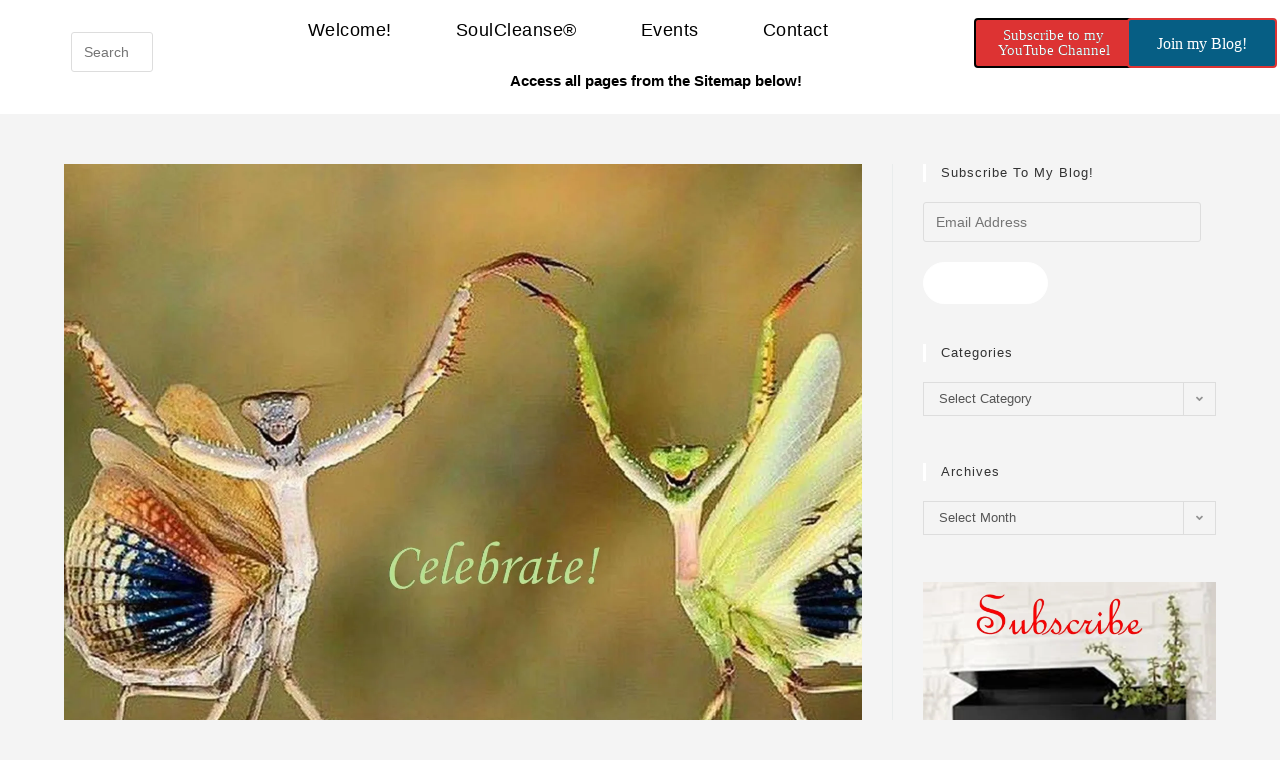

--- FILE ---
content_type: text/html; charset=UTF-8
request_url: https://www.theresacrabtree.com/celebrate/
body_size: 24484
content:
<!DOCTYPE html>
<html class="html" lang="en">
<head>
	<meta charset="UTF-8">
	<link rel="profile" href="https://gmpg.org/xfn/11">

	<meta name='robots' content='index, follow, max-image-preview:large, max-snippet:-1, max-video-preview:-1' />
	<style>img:is([sizes="auto" i], [sizes^="auto," i]) { contain-intrinsic-size: 3000px 1500px }</style>
	<meta name="viewport" content="width=device-width, initial-scale=1">
	<!-- This site is optimized with the Yoast SEO plugin v26.6 - https://yoast.com/wordpress/plugins/seo/ -->
	<title>Celebrate! - Spiritual Awakening Counselor</title>
	<meta name="description" content="Celebrate the growing excitement as you begin to lighten your load and enlighten your circuitry? Are you feeling more energetic as you clear your blocks..." />
	<link rel="canonical" href="https://www.theresacrabtree.com/celebrate/" />
	<meta property="og:locale" content="en_US" />
	<meta property="og:type" content="article" />
	<meta property="og:title" content="Celebrate! - Spiritual Awakening Counselor" />
	<meta property="og:description" content="Celebrate the growing excitement as you begin to lighten your load and enlighten your circuitry? Are you feeling more energetic as you clear your blocks..." />
	<meta property="og:url" content="https://www.theresacrabtree.com/celebrate/" />
	<meta property="og:site_name" content="Spiritual Awakening Counselor" />
	<meta property="article:published_time" content="2020-04-15T13:50:49+00:00" />
	<meta property="og:image" content="https://i1.wp.com/www.theresacrabtree.com/wp-content/uploads/2020/04/SC-242-Celebrate-compressed-scaled.jpg?fit=2560%2C2481&ssl=1" />
	<meta property="og:image:width" content="2560" />
	<meta property="og:image:height" content="2481" />
	<meta property="og:image:type" content="image/jpeg" />
	<meta name="author" content="admin" />
	<meta name="twitter:card" content="summary_large_image" />
	<meta name="twitter:label1" content="Written by" />
	<meta name="twitter:data1" content="admin" />
	<meta name="twitter:label2" content="Est. reading time" />
	<meta name="twitter:data2" content="2 minutes" />
	<script type="application/ld+json" class="yoast-schema-graph">{"@context":"https://schema.org","@graph":[{"@type":"Article","@id":"https://www.theresacrabtree.com/celebrate/#article","isPartOf":{"@id":"https://www.theresacrabtree.com/celebrate/"},"author":{"name":"admin","@id":"https://www.theresacrabtree.com/#/schema/person/ec98e54ebe5a368af187a82b8fd653b2"},"headline":"Celebrate!","datePublished":"2020-04-15T13:50:49+00:00","mainEntityOfPage":{"@id":"https://www.theresacrabtree.com/celebrate/"},"wordCount":420,"commentCount":0,"publisher":{"@id":"https://www.theresacrabtree.com/#/schema/person/ec98e54ebe5a368af187a82b8fd653b2"},"image":{"@id":"https://www.theresacrabtree.com/celebrate/#primaryimage"},"thumbnailUrl":"https://i0.wp.com/www.theresacrabtree.com/wp-content/uploads/2020/04/SC-242-Celebrate-compressed-scaled.jpg?fit=2560%2C2481&ssl=1","keywords":["chi energy","communication skills","create reality","energy blocks","enlightenment","heart connection","higher self","inspirational quotes","love","negative thinking","reach goals","relationships","soul","spirit guides","vision board","words of encouragement"],"articleSection":["Inspirational Messages"],"inLanguage":"en","potentialAction":[{"@type":"CommentAction","name":"Comment","target":["https://www.theresacrabtree.com/celebrate/#respond"]}]},{"@type":"WebPage","@id":"https://www.theresacrabtree.com/celebrate/","url":"https://www.theresacrabtree.com/celebrate/","name":"Celebrate! - Spiritual Awakening Counselor","isPartOf":{"@id":"https://www.theresacrabtree.com/#website"},"primaryImageOfPage":{"@id":"https://www.theresacrabtree.com/celebrate/#primaryimage"},"image":{"@id":"https://www.theresacrabtree.com/celebrate/#primaryimage"},"thumbnailUrl":"https://i0.wp.com/www.theresacrabtree.com/wp-content/uploads/2020/04/SC-242-Celebrate-compressed-scaled.jpg?fit=2560%2C2481&ssl=1","datePublished":"2020-04-15T13:50:49+00:00","description":"Celebrate the growing excitement as you begin to lighten your load and enlighten your circuitry? Are you feeling more energetic as you clear your blocks...","breadcrumb":{"@id":"https://www.theresacrabtree.com/celebrate/#breadcrumb"},"inLanguage":"en","potentialAction":[{"@type":"ReadAction","target":["https://www.theresacrabtree.com/celebrate/"]}]},{"@type":"ImageObject","inLanguage":"en","@id":"https://www.theresacrabtree.com/celebrate/#primaryimage","url":"https://i0.wp.com/www.theresacrabtree.com/wp-content/uploads/2020/04/SC-242-Celebrate-compressed-scaled.jpg?fit=2560%2C2481&ssl=1","contentUrl":"https://i0.wp.com/www.theresacrabtree.com/wp-content/uploads/2020/04/SC-242-Celebrate-compressed-scaled.jpg?fit=2560%2C2481&ssl=1","width":2560,"height":2481,"caption":"Celebrate symbolized by two mantis with arms uplifted and wings spread"},{"@type":"BreadcrumbList","@id":"https://www.theresacrabtree.com/celebrate/#breadcrumb","itemListElement":[{"@type":"ListItem","position":1,"name":"Home","item":"https://www.theresacrabtree.com/"},{"@type":"ListItem","position":2,"name":"BLOG","item":"https://www.theresacrabtree.com/blog/"},{"@type":"ListItem","position":3,"name":"Celebrate!"}]},{"@type":"WebSite","@id":"https://www.theresacrabtree.com/#website","url":"https://www.theresacrabtree.com/","name":"Spiritual Awakening Counselor","description":"Theresa offers assistance to heal from trauma, fear, limiting beliefs and entity interference.","publisher":{"@id":"https://www.theresacrabtree.com/#/schema/person/ec98e54ebe5a368af187a82b8fd653b2"},"potentialAction":[{"@type":"SearchAction","target":{"@type":"EntryPoint","urlTemplate":"https://www.theresacrabtree.com/?s={search_term_string}"},"query-input":{"@type":"PropertyValueSpecification","valueRequired":true,"valueName":"search_term_string"}}],"inLanguage":"en"},{"@type":["Person","Organization"],"@id":"https://www.theresacrabtree.com/#/schema/person/ec98e54ebe5a368af187a82b8fd653b2","name":"admin","image":{"@type":"ImageObject","inLanguage":"en","@id":"https://www.theresacrabtree.com/#/schema/person/image/","url":"https://secure.gravatar.com/avatar/e75a42d90cda7cd2fbca69c9c1379747d59e8d2c2ea3acc22de09971c1eae85e?s=96&d=blank&r=g","contentUrl":"https://secure.gravatar.com/avatar/e75a42d90cda7cd2fbca69c9c1379747d59e8d2c2ea3acc22de09971c1eae85e?s=96&d=blank&r=g","caption":"admin"},"logo":{"@id":"https://www.theresacrabtree.com/#/schema/person/image/"}}]}</script>
	<!-- / Yoast SEO plugin. -->


<link rel='dns-prefetch' href='//stats.wp.com' />
<link rel='dns-prefetch' href='//jetpack.wordpress.com' />
<link rel='dns-prefetch' href='//s0.wp.com' />
<link rel='dns-prefetch' href='//public-api.wordpress.com' />
<link rel='dns-prefetch' href='//0.gravatar.com' />
<link rel='dns-prefetch' href='//1.gravatar.com' />
<link rel='dns-prefetch' href='//2.gravatar.com' />
<link rel='dns-prefetch' href='//widgets.wp.com' />
<link rel='preconnect' href='//i0.wp.com' />
<link rel='preconnect' href='//c0.wp.com' />
<link rel="alternate" type="application/rss+xml" title="Spiritual Awakening Counselor &raquo; Feed" href="https://www.theresacrabtree.com/feed/" />
<link rel="alternate" type="application/rss+xml" title="Spiritual Awakening Counselor &raquo; Comments Feed" href="https://www.theresacrabtree.com/comments/feed/" />
<link rel="alternate" type="application/rss+xml" title="Spiritual Awakening Counselor &raquo; Celebrate! Comments Feed" href="https://www.theresacrabtree.com/celebrate/feed/" />
<script>
window._wpemojiSettings = {"baseUrl":"https:\/\/s.w.org\/images\/core\/emoji\/16.0.1\/72x72\/","ext":".png","svgUrl":"https:\/\/s.w.org\/images\/core\/emoji\/16.0.1\/svg\/","svgExt":".svg","source":{"concatemoji":"https:\/\/www.theresacrabtree.com\/wp-includes\/js\/wp-emoji-release.min.js?ver=6.8.3"}};
/*! This file is auto-generated */
!function(s,n){var o,i,e;function c(e){try{var t={supportTests:e,timestamp:(new Date).valueOf()};sessionStorage.setItem(o,JSON.stringify(t))}catch(e){}}function p(e,t,n){e.clearRect(0,0,e.canvas.width,e.canvas.height),e.fillText(t,0,0);var t=new Uint32Array(e.getImageData(0,0,e.canvas.width,e.canvas.height).data),a=(e.clearRect(0,0,e.canvas.width,e.canvas.height),e.fillText(n,0,0),new Uint32Array(e.getImageData(0,0,e.canvas.width,e.canvas.height).data));return t.every(function(e,t){return e===a[t]})}function u(e,t){e.clearRect(0,0,e.canvas.width,e.canvas.height),e.fillText(t,0,0);for(var n=e.getImageData(16,16,1,1),a=0;a<n.data.length;a++)if(0!==n.data[a])return!1;return!0}function f(e,t,n,a){switch(t){case"flag":return n(e,"\ud83c\udff3\ufe0f\u200d\u26a7\ufe0f","\ud83c\udff3\ufe0f\u200b\u26a7\ufe0f")?!1:!n(e,"\ud83c\udde8\ud83c\uddf6","\ud83c\udde8\u200b\ud83c\uddf6")&&!n(e,"\ud83c\udff4\udb40\udc67\udb40\udc62\udb40\udc65\udb40\udc6e\udb40\udc67\udb40\udc7f","\ud83c\udff4\u200b\udb40\udc67\u200b\udb40\udc62\u200b\udb40\udc65\u200b\udb40\udc6e\u200b\udb40\udc67\u200b\udb40\udc7f");case"emoji":return!a(e,"\ud83e\udedf")}return!1}function g(e,t,n,a){var r="undefined"!=typeof WorkerGlobalScope&&self instanceof WorkerGlobalScope?new OffscreenCanvas(300,150):s.createElement("canvas"),o=r.getContext("2d",{willReadFrequently:!0}),i=(o.textBaseline="top",o.font="600 32px Arial",{});return e.forEach(function(e){i[e]=t(o,e,n,a)}),i}function t(e){var t=s.createElement("script");t.src=e,t.defer=!0,s.head.appendChild(t)}"undefined"!=typeof Promise&&(o="wpEmojiSettingsSupports",i=["flag","emoji"],n.supports={everything:!0,everythingExceptFlag:!0},e=new Promise(function(e){s.addEventListener("DOMContentLoaded",e,{once:!0})}),new Promise(function(t){var n=function(){try{var e=JSON.parse(sessionStorage.getItem(o));if("object"==typeof e&&"number"==typeof e.timestamp&&(new Date).valueOf()<e.timestamp+604800&&"object"==typeof e.supportTests)return e.supportTests}catch(e){}return null}();if(!n){if("undefined"!=typeof Worker&&"undefined"!=typeof OffscreenCanvas&&"undefined"!=typeof URL&&URL.createObjectURL&&"undefined"!=typeof Blob)try{var e="postMessage("+g.toString()+"("+[JSON.stringify(i),f.toString(),p.toString(),u.toString()].join(",")+"));",a=new Blob([e],{type:"text/javascript"}),r=new Worker(URL.createObjectURL(a),{name:"wpTestEmojiSupports"});return void(r.onmessage=function(e){c(n=e.data),r.terminate(),t(n)})}catch(e){}c(n=g(i,f,p,u))}t(n)}).then(function(e){for(var t in e)n.supports[t]=e[t],n.supports.everything=n.supports.everything&&n.supports[t],"flag"!==t&&(n.supports.everythingExceptFlag=n.supports.everythingExceptFlag&&n.supports[t]);n.supports.everythingExceptFlag=n.supports.everythingExceptFlag&&!n.supports.flag,n.DOMReady=!1,n.readyCallback=function(){n.DOMReady=!0}}).then(function(){return e}).then(function(){var e;n.supports.everything||(n.readyCallback(),(e=n.source||{}).concatemoji?t(e.concatemoji):e.wpemoji&&e.twemoji&&(t(e.twemoji),t(e.wpemoji)))}))}((window,document),window._wpemojiSettings);
</script>
<link rel='stylesheet' id='jetpack_related-posts-css' href='https://c0.wp.com/p/jetpack/15.3.1/modules/related-posts/related-posts.css' media='all' />
<style id='wp-emoji-styles-inline-css'>

	img.wp-smiley, img.emoji {
		display: inline !important;
		border: none !important;
		box-shadow: none !important;
		height: 1em !important;
		width: 1em !important;
		margin: 0 0.07em !important;
		vertical-align: -0.1em !important;
		background: none !important;
		padding: 0 !important;
	}
</style>
<link rel='stylesheet' id='wp-block-library-css' href='https://c0.wp.com/c/6.8.3/wp-includes/css/dist/block-library/style.min.css' media='all' />
<style id='wp-block-library-theme-inline-css'>
.wp-block-audio :where(figcaption){color:#555;font-size:13px;text-align:center}.is-dark-theme .wp-block-audio :where(figcaption){color:#ffffffa6}.wp-block-audio{margin:0 0 1em}.wp-block-code{border:1px solid #ccc;border-radius:4px;font-family:Menlo,Consolas,monaco,monospace;padding:.8em 1em}.wp-block-embed :where(figcaption){color:#555;font-size:13px;text-align:center}.is-dark-theme .wp-block-embed :where(figcaption){color:#ffffffa6}.wp-block-embed{margin:0 0 1em}.blocks-gallery-caption{color:#555;font-size:13px;text-align:center}.is-dark-theme .blocks-gallery-caption{color:#ffffffa6}:root :where(.wp-block-image figcaption){color:#555;font-size:13px;text-align:center}.is-dark-theme :root :where(.wp-block-image figcaption){color:#ffffffa6}.wp-block-image{margin:0 0 1em}.wp-block-pullquote{border-bottom:4px solid;border-top:4px solid;color:currentColor;margin-bottom:1.75em}.wp-block-pullquote cite,.wp-block-pullquote footer,.wp-block-pullquote__citation{color:currentColor;font-size:.8125em;font-style:normal;text-transform:uppercase}.wp-block-quote{border-left:.25em solid;margin:0 0 1.75em;padding-left:1em}.wp-block-quote cite,.wp-block-quote footer{color:currentColor;font-size:.8125em;font-style:normal;position:relative}.wp-block-quote:where(.has-text-align-right){border-left:none;border-right:.25em solid;padding-left:0;padding-right:1em}.wp-block-quote:where(.has-text-align-center){border:none;padding-left:0}.wp-block-quote.is-large,.wp-block-quote.is-style-large,.wp-block-quote:where(.is-style-plain){border:none}.wp-block-search .wp-block-search__label{font-weight:700}.wp-block-search__button{border:1px solid #ccc;padding:.375em .625em}:where(.wp-block-group.has-background){padding:1.25em 2.375em}.wp-block-separator.has-css-opacity{opacity:.4}.wp-block-separator{border:none;border-bottom:2px solid;margin-left:auto;margin-right:auto}.wp-block-separator.has-alpha-channel-opacity{opacity:1}.wp-block-separator:not(.is-style-wide):not(.is-style-dots){width:100px}.wp-block-separator.has-background:not(.is-style-dots){border-bottom:none;height:1px}.wp-block-separator.has-background:not(.is-style-wide):not(.is-style-dots){height:2px}.wp-block-table{margin:0 0 1em}.wp-block-table td,.wp-block-table th{word-break:normal}.wp-block-table :where(figcaption){color:#555;font-size:13px;text-align:center}.is-dark-theme .wp-block-table :where(figcaption){color:#ffffffa6}.wp-block-video :where(figcaption){color:#555;font-size:13px;text-align:center}.is-dark-theme .wp-block-video :where(figcaption){color:#ffffffa6}.wp-block-video{margin:0 0 1em}:root :where(.wp-block-template-part.has-background){margin-bottom:0;margin-top:0;padding:1.25em 2.375em}
</style>
<style id='classic-theme-styles-inline-css'>
/*! This file is auto-generated */
.wp-block-button__link{color:#fff;background-color:#32373c;border-radius:9999px;box-shadow:none;text-decoration:none;padding:calc(.667em + 2px) calc(1.333em + 2px);font-size:1.125em}.wp-block-file__button{background:#32373c;color:#fff;text-decoration:none}
</style>
<link rel='stylesheet' id='mediaelement-css' href='https://c0.wp.com/c/6.8.3/wp-includes/js/mediaelement/mediaelementplayer-legacy.min.css' media='all' />
<link rel='stylesheet' id='wp-mediaelement-css' href='https://c0.wp.com/c/6.8.3/wp-includes/js/mediaelement/wp-mediaelement.min.css' media='all' />
<style id='jetpack-sharing-buttons-style-inline-css'>
.jetpack-sharing-buttons__services-list{display:flex;flex-direction:row;flex-wrap:wrap;gap:0;list-style-type:none;margin:5px;padding:0}.jetpack-sharing-buttons__services-list.has-small-icon-size{font-size:12px}.jetpack-sharing-buttons__services-list.has-normal-icon-size{font-size:16px}.jetpack-sharing-buttons__services-list.has-large-icon-size{font-size:24px}.jetpack-sharing-buttons__services-list.has-huge-icon-size{font-size:36px}@media print{.jetpack-sharing-buttons__services-list{display:none!important}}.editor-styles-wrapper .wp-block-jetpack-sharing-buttons{gap:0;padding-inline-start:0}ul.jetpack-sharing-buttons__services-list.has-background{padding:1.25em 2.375em}
</style>
<style id='global-styles-inline-css'>
:root{--wp--preset--aspect-ratio--square: 1;--wp--preset--aspect-ratio--4-3: 4/3;--wp--preset--aspect-ratio--3-4: 3/4;--wp--preset--aspect-ratio--3-2: 3/2;--wp--preset--aspect-ratio--2-3: 2/3;--wp--preset--aspect-ratio--16-9: 16/9;--wp--preset--aspect-ratio--9-16: 9/16;--wp--preset--color--black: #000000;--wp--preset--color--cyan-bluish-gray: #abb8c3;--wp--preset--color--white: #ffffff;--wp--preset--color--pale-pink: #f78da7;--wp--preset--color--vivid-red: #cf2e2e;--wp--preset--color--luminous-vivid-orange: #ff6900;--wp--preset--color--luminous-vivid-amber: #fcb900;--wp--preset--color--light-green-cyan: #7bdcb5;--wp--preset--color--vivid-green-cyan: #00d084;--wp--preset--color--pale-cyan-blue: #8ed1fc;--wp--preset--color--vivid-cyan-blue: #0693e3;--wp--preset--color--vivid-purple: #9b51e0;--wp--preset--gradient--vivid-cyan-blue-to-vivid-purple: linear-gradient(135deg,rgba(6,147,227,1) 0%,rgb(155,81,224) 100%);--wp--preset--gradient--light-green-cyan-to-vivid-green-cyan: linear-gradient(135deg,rgb(122,220,180) 0%,rgb(0,208,130) 100%);--wp--preset--gradient--luminous-vivid-amber-to-luminous-vivid-orange: linear-gradient(135deg,rgba(252,185,0,1) 0%,rgba(255,105,0,1) 100%);--wp--preset--gradient--luminous-vivid-orange-to-vivid-red: linear-gradient(135deg,rgba(255,105,0,1) 0%,rgb(207,46,46) 100%);--wp--preset--gradient--very-light-gray-to-cyan-bluish-gray: linear-gradient(135deg,rgb(238,238,238) 0%,rgb(169,184,195) 100%);--wp--preset--gradient--cool-to-warm-spectrum: linear-gradient(135deg,rgb(74,234,220) 0%,rgb(151,120,209) 20%,rgb(207,42,186) 40%,rgb(238,44,130) 60%,rgb(251,105,98) 80%,rgb(254,248,76) 100%);--wp--preset--gradient--blush-light-purple: linear-gradient(135deg,rgb(255,206,236) 0%,rgb(152,150,240) 100%);--wp--preset--gradient--blush-bordeaux: linear-gradient(135deg,rgb(254,205,165) 0%,rgb(254,45,45) 50%,rgb(107,0,62) 100%);--wp--preset--gradient--luminous-dusk: linear-gradient(135deg,rgb(255,203,112) 0%,rgb(199,81,192) 50%,rgb(65,88,208) 100%);--wp--preset--gradient--pale-ocean: linear-gradient(135deg,rgb(255,245,203) 0%,rgb(182,227,212) 50%,rgb(51,167,181) 100%);--wp--preset--gradient--electric-grass: linear-gradient(135deg,rgb(202,248,128) 0%,rgb(113,206,126) 100%);--wp--preset--gradient--midnight: linear-gradient(135deg,rgb(2,3,129) 0%,rgb(40,116,252) 100%);--wp--preset--font-size--small: 13px;--wp--preset--font-size--medium: 20px;--wp--preset--font-size--large: 36px;--wp--preset--font-size--x-large: 42px;--wp--preset--spacing--20: 0.44rem;--wp--preset--spacing--30: 0.67rem;--wp--preset--spacing--40: 1rem;--wp--preset--spacing--50: 1.5rem;--wp--preset--spacing--60: 2.25rem;--wp--preset--spacing--70: 3.38rem;--wp--preset--spacing--80: 5.06rem;--wp--preset--shadow--natural: 6px 6px 9px rgba(0, 0, 0, 0.2);--wp--preset--shadow--deep: 12px 12px 50px rgba(0, 0, 0, 0.4);--wp--preset--shadow--sharp: 6px 6px 0px rgba(0, 0, 0, 0.2);--wp--preset--shadow--outlined: 6px 6px 0px -3px rgba(255, 255, 255, 1), 6px 6px rgba(0, 0, 0, 1);--wp--preset--shadow--crisp: 6px 6px 0px rgba(0, 0, 0, 1);}:where(.is-layout-flex){gap: 0.5em;}:where(.is-layout-grid){gap: 0.5em;}body .is-layout-flex{display: flex;}.is-layout-flex{flex-wrap: wrap;align-items: center;}.is-layout-flex > :is(*, div){margin: 0;}body .is-layout-grid{display: grid;}.is-layout-grid > :is(*, div){margin: 0;}:where(.wp-block-columns.is-layout-flex){gap: 2em;}:where(.wp-block-columns.is-layout-grid){gap: 2em;}:where(.wp-block-post-template.is-layout-flex){gap: 1.25em;}:where(.wp-block-post-template.is-layout-grid){gap: 1.25em;}.has-black-color{color: var(--wp--preset--color--black) !important;}.has-cyan-bluish-gray-color{color: var(--wp--preset--color--cyan-bluish-gray) !important;}.has-white-color{color: var(--wp--preset--color--white) !important;}.has-pale-pink-color{color: var(--wp--preset--color--pale-pink) !important;}.has-vivid-red-color{color: var(--wp--preset--color--vivid-red) !important;}.has-luminous-vivid-orange-color{color: var(--wp--preset--color--luminous-vivid-orange) !important;}.has-luminous-vivid-amber-color{color: var(--wp--preset--color--luminous-vivid-amber) !important;}.has-light-green-cyan-color{color: var(--wp--preset--color--light-green-cyan) !important;}.has-vivid-green-cyan-color{color: var(--wp--preset--color--vivid-green-cyan) !important;}.has-pale-cyan-blue-color{color: var(--wp--preset--color--pale-cyan-blue) !important;}.has-vivid-cyan-blue-color{color: var(--wp--preset--color--vivid-cyan-blue) !important;}.has-vivid-purple-color{color: var(--wp--preset--color--vivid-purple) !important;}.has-black-background-color{background-color: var(--wp--preset--color--black) !important;}.has-cyan-bluish-gray-background-color{background-color: var(--wp--preset--color--cyan-bluish-gray) !important;}.has-white-background-color{background-color: var(--wp--preset--color--white) !important;}.has-pale-pink-background-color{background-color: var(--wp--preset--color--pale-pink) !important;}.has-vivid-red-background-color{background-color: var(--wp--preset--color--vivid-red) !important;}.has-luminous-vivid-orange-background-color{background-color: var(--wp--preset--color--luminous-vivid-orange) !important;}.has-luminous-vivid-amber-background-color{background-color: var(--wp--preset--color--luminous-vivid-amber) !important;}.has-light-green-cyan-background-color{background-color: var(--wp--preset--color--light-green-cyan) !important;}.has-vivid-green-cyan-background-color{background-color: var(--wp--preset--color--vivid-green-cyan) !important;}.has-pale-cyan-blue-background-color{background-color: var(--wp--preset--color--pale-cyan-blue) !important;}.has-vivid-cyan-blue-background-color{background-color: var(--wp--preset--color--vivid-cyan-blue) !important;}.has-vivid-purple-background-color{background-color: var(--wp--preset--color--vivid-purple) !important;}.has-black-border-color{border-color: var(--wp--preset--color--black) !important;}.has-cyan-bluish-gray-border-color{border-color: var(--wp--preset--color--cyan-bluish-gray) !important;}.has-white-border-color{border-color: var(--wp--preset--color--white) !important;}.has-pale-pink-border-color{border-color: var(--wp--preset--color--pale-pink) !important;}.has-vivid-red-border-color{border-color: var(--wp--preset--color--vivid-red) !important;}.has-luminous-vivid-orange-border-color{border-color: var(--wp--preset--color--luminous-vivid-orange) !important;}.has-luminous-vivid-amber-border-color{border-color: var(--wp--preset--color--luminous-vivid-amber) !important;}.has-light-green-cyan-border-color{border-color: var(--wp--preset--color--light-green-cyan) !important;}.has-vivid-green-cyan-border-color{border-color: var(--wp--preset--color--vivid-green-cyan) !important;}.has-pale-cyan-blue-border-color{border-color: var(--wp--preset--color--pale-cyan-blue) !important;}.has-vivid-cyan-blue-border-color{border-color: var(--wp--preset--color--vivid-cyan-blue) !important;}.has-vivid-purple-border-color{border-color: var(--wp--preset--color--vivid-purple) !important;}.has-vivid-cyan-blue-to-vivid-purple-gradient-background{background: var(--wp--preset--gradient--vivid-cyan-blue-to-vivid-purple) !important;}.has-light-green-cyan-to-vivid-green-cyan-gradient-background{background: var(--wp--preset--gradient--light-green-cyan-to-vivid-green-cyan) !important;}.has-luminous-vivid-amber-to-luminous-vivid-orange-gradient-background{background: var(--wp--preset--gradient--luminous-vivid-amber-to-luminous-vivid-orange) !important;}.has-luminous-vivid-orange-to-vivid-red-gradient-background{background: var(--wp--preset--gradient--luminous-vivid-orange-to-vivid-red) !important;}.has-very-light-gray-to-cyan-bluish-gray-gradient-background{background: var(--wp--preset--gradient--very-light-gray-to-cyan-bluish-gray) !important;}.has-cool-to-warm-spectrum-gradient-background{background: var(--wp--preset--gradient--cool-to-warm-spectrum) !important;}.has-blush-light-purple-gradient-background{background: var(--wp--preset--gradient--blush-light-purple) !important;}.has-blush-bordeaux-gradient-background{background: var(--wp--preset--gradient--blush-bordeaux) !important;}.has-luminous-dusk-gradient-background{background: var(--wp--preset--gradient--luminous-dusk) !important;}.has-pale-ocean-gradient-background{background: var(--wp--preset--gradient--pale-ocean) !important;}.has-electric-grass-gradient-background{background: var(--wp--preset--gradient--electric-grass) !important;}.has-midnight-gradient-background{background: var(--wp--preset--gradient--midnight) !important;}.has-small-font-size{font-size: var(--wp--preset--font-size--small) !important;}.has-medium-font-size{font-size: var(--wp--preset--font-size--medium) !important;}.has-large-font-size{font-size: var(--wp--preset--font-size--large) !important;}.has-x-large-font-size{font-size: var(--wp--preset--font-size--x-large) !important;}
:where(.wp-block-post-template.is-layout-flex){gap: 1.25em;}:where(.wp-block-post-template.is-layout-grid){gap: 1.25em;}
:where(.wp-block-columns.is-layout-flex){gap: 2em;}:where(.wp-block-columns.is-layout-grid){gap: 2em;}
:root :where(.wp-block-pullquote){font-size: 1.5em;line-height: 1.6;}
</style>
<link rel='stylesheet' id='elementor-frontend-css' href='https://www.theresacrabtree.com/wp-content/plugins/elementor/assets/css/frontend.min.css?ver=3.33.5' media='all' />
<link rel='stylesheet' id='elementor-post-9664-css' href='https://www.theresacrabtree.com/wp-content/uploads/elementor/css/post-9664.css?ver=1765983756' media='all' />
<link rel='stylesheet' id='elementor-post-8650-css' href='https://www.theresacrabtree.com/wp-content/uploads/elementor/css/post-8650.css?ver=1765983756' media='all' />
<link rel='stylesheet' id='font-awesome-css' href='https://www.theresacrabtree.com/wp-content/themes/oceanwp/assets/fonts/fontawesome/css/all.min.css?ver=6.7.2' media='all' />
<link rel='stylesheet' id='simple-line-icons-css' href='https://www.theresacrabtree.com/wp-content/themes/oceanwp/assets/css/third/simple-line-icons.min.css?ver=2.4.0' media='all' />
<link rel='stylesheet' id='oceanwp-style-css' href='https://www.theresacrabtree.com/wp-content/themes/oceanwp/assets/css/style.min.css?ver=4.1.1' media='all' />
<link rel='stylesheet' id='jetpack_likes-css' href='https://c0.wp.com/p/jetpack/15.3.1/modules/likes/style.css' media='all' />
<link rel='stylesheet' id='jetpack-subscriptions-css' href='https://c0.wp.com/p/jetpack/15.3.1/_inc/build/subscriptions/subscriptions.min.css' media='all' />
<link rel='stylesheet' id='gem-base-css' href='https://www.theresacrabtree.com/wp-content/plugins/godaddy-email-marketing-sign-up-forms/css/gem.min.css?ver=1.4.3' media='all' />
<link rel='stylesheet' id='oe-widgets-style-css' href='https://www.theresacrabtree.com/wp-content/plugins/ocean-extra/assets/css/widgets.css?ver=6.8.3' media='all' />
<script id="jetpack_related-posts-js-extra">
var related_posts_js_options = {"post_heading":"h4"};
</script>
<script src="https://c0.wp.com/p/jetpack/15.3.1/_inc/build/related-posts/related-posts.min.js" id="jetpack_related-posts-js"></script>
<script src="https://c0.wp.com/c/6.8.3/wp-includes/js/jquery/jquery.min.js" id="jquery-core-js"></script>
<script src="https://c0.wp.com/c/6.8.3/wp-includes/js/jquery/jquery-migrate.min.js" id="jquery-migrate-js"></script>
<link rel="https://api.w.org/" href="https://www.theresacrabtree.com/wp-json/" /><link rel="alternate" title="JSON" type="application/json" href="https://www.theresacrabtree.com/wp-json/wp/v2/posts/16520" /><link rel="EditURI" type="application/rsd+xml" title="RSD" href="https://www.theresacrabtree.com/xmlrpc.php?rsd" />
<meta name="generator" content="WordPress 6.8.3" />
<link rel='shortlink' href='https://www.theresacrabtree.com/?p=16520' />
<link rel="alternate" title="oEmbed (JSON)" type="application/json+oembed" href="https://www.theresacrabtree.com/wp-json/oembed/1.0/embed?url=https%3A%2F%2Fwww.theresacrabtree.com%2Fcelebrate%2F" />
<link rel="alternate" title="oEmbed (XML)" type="text/xml+oembed" href="https://www.theresacrabtree.com/wp-json/oembed/1.0/embed?url=https%3A%2F%2Fwww.theresacrabtree.com%2Fcelebrate%2F&#038;format=xml" />
	<style>img#wpstats{display:none}</style>
		<meta name="generator" content="Elementor 3.33.5; features: additional_custom_breakpoints; settings: css_print_method-external, google_font-enabled, font_display-auto">
			<style>
				.e-con.e-parent:nth-of-type(n+4):not(.e-lazyloaded):not(.e-no-lazyload),
				.e-con.e-parent:nth-of-type(n+4):not(.e-lazyloaded):not(.e-no-lazyload) * {
					background-image: none !important;
				}
				@media screen and (max-height: 1024px) {
					.e-con.e-parent:nth-of-type(n+3):not(.e-lazyloaded):not(.e-no-lazyload),
					.e-con.e-parent:nth-of-type(n+3):not(.e-lazyloaded):not(.e-no-lazyload) * {
						background-image: none !important;
					}
				}
				@media screen and (max-height: 640px) {
					.e-con.e-parent:nth-of-type(n+2):not(.e-lazyloaded):not(.e-no-lazyload),
					.e-con.e-parent:nth-of-type(n+2):not(.e-lazyloaded):not(.e-no-lazyload) * {
						background-image: none !important;
					}
				}
			</style>
			<link rel="icon" href="https://i0.wp.com/www.theresacrabtree.com/wp-content/uploads/2021/01/cropped-Headshot-TC-yard-121520.png?fit=32%2C32&#038;ssl=1" sizes="32x32" />
<link rel="icon" href="https://i0.wp.com/www.theresacrabtree.com/wp-content/uploads/2021/01/cropped-Headshot-TC-yard-121520.png?fit=192%2C192&#038;ssl=1" sizes="192x192" />
<link rel="apple-touch-icon" href="https://i0.wp.com/www.theresacrabtree.com/wp-content/uploads/2021/01/cropped-Headshot-TC-yard-121520.png?fit=180%2C180&#038;ssl=1" />
<meta name="msapplication-TileImage" content="https://i0.wp.com/www.theresacrabtree.com/wp-content/uploads/2021/01/cropped-Headshot-TC-yard-121520.png?fit=270%2C270&#038;ssl=1" />
<!-- OceanWP CSS -->
<style type="text/css">
/* Colors */a:hover,a.light:hover,.theme-heading .text::before,.theme-heading .text::after,#top-bar-content >a:hover,#top-bar-social li.oceanwp-email a:hover,#site-navigation-wrap .dropdown-menu >li >a:hover,#site-header.medium-header #medium-searchform button:hover,.oceanwp-mobile-menu-icon a:hover,.blog-entry.post .blog-entry-header .entry-title a:hover,.blog-entry.post .blog-entry-readmore a:hover,.blog-entry.thumbnail-entry .blog-entry-category a,ul.meta li a:hover,.dropcap,.single nav.post-navigation .nav-links .title,body .related-post-title a:hover,body #wp-calendar caption,body .contact-info-widget.default i,body .contact-info-widget.big-icons i,body .custom-links-widget .oceanwp-custom-links li a:hover,body .custom-links-widget .oceanwp-custom-links li a:hover:before,body .posts-thumbnails-widget li a:hover,body .social-widget li.oceanwp-email a:hover,.comment-author .comment-meta .comment-reply-link,#respond #cancel-comment-reply-link:hover,#footer-widgets .footer-box a:hover,#footer-bottom a:hover,#footer-bottom #footer-bottom-menu a:hover,.sidr a:hover,.sidr-class-dropdown-toggle:hover,.sidr-class-menu-item-has-children.active >a,.sidr-class-menu-item-has-children.active >a >.sidr-class-dropdown-toggle,input[type=checkbox]:checked:before{color:#ffffff}.single nav.post-navigation .nav-links .title .owp-icon use,.blog-entry.post .blog-entry-readmore a:hover .owp-icon use,body .contact-info-widget.default .owp-icon use,body .contact-info-widget.big-icons .owp-icon use{stroke:#ffffff}input[type="button"],input[type="reset"],input[type="submit"],button[type="submit"],.button,#site-navigation-wrap .dropdown-menu >li.btn >a >span,.thumbnail:hover i,.thumbnail:hover .link-post-svg-icon,.post-quote-content,.omw-modal .omw-close-modal,body .contact-info-widget.big-icons li:hover i,body .contact-info-widget.big-icons li:hover .owp-icon,body div.wpforms-container-full .wpforms-form input[type=submit],body div.wpforms-container-full .wpforms-form button[type=submit],body div.wpforms-container-full .wpforms-form .wpforms-page-button,.woocommerce-cart .wp-element-button,.woocommerce-checkout .wp-element-button,.wp-block-button__link{background-color:#ffffff}.widget-title{border-color:#ffffff}blockquote{border-color:#ffffff}.wp-block-quote{border-color:#ffffff}#searchform-dropdown{border-color:#ffffff}.dropdown-menu .sub-menu{border-color:#ffffff}.blog-entry.large-entry .blog-entry-readmore a:hover{border-color:#ffffff}.oceanwp-newsletter-form-wrap input[type="email"]:focus{border-color:#ffffff}.social-widget li.oceanwp-email a:hover{border-color:#ffffff}#respond #cancel-comment-reply-link:hover{border-color:#ffffff}body .contact-info-widget.big-icons li:hover i{border-color:#ffffff}body .contact-info-widget.big-icons li:hover .owp-icon{border-color:#ffffff}#footer-widgets .oceanwp-newsletter-form-wrap input[type="email"]:focus{border-color:#ffffff}input[type="button"]:hover,input[type="reset"]:hover,input[type="submit"]:hover,button[type="submit"]:hover,input[type="button"]:focus,input[type="reset"]:focus,input[type="submit"]:focus,button[type="submit"]:focus,.button:hover,.button:focus,#site-navigation-wrap .dropdown-menu >li.btn >a:hover >span,.post-quote-author,.omw-modal .omw-close-modal:hover,body div.wpforms-container-full .wpforms-form input[type=submit]:hover,body div.wpforms-container-full .wpforms-form button[type=submit]:hover,body div.wpforms-container-full .wpforms-form .wpforms-page-button:hover,.woocommerce-cart .wp-element-button:hover,.woocommerce-checkout .wp-element-button:hover,.wp-block-button__link:hover{background-color:#ffffff}table th,table td,hr,.content-area,body.content-left-sidebar #content-wrap .content-area,.content-left-sidebar .content-area,#top-bar-wrap,#site-header,#site-header.top-header #search-toggle,.dropdown-menu ul li,.centered-minimal-page-header,.blog-entry.post,.blog-entry.grid-entry .blog-entry-inner,.blog-entry.thumbnail-entry .blog-entry-bottom,.single-post .entry-title,.single .entry-share-wrap .entry-share,.single .entry-share,.single .entry-share ul li a,.single nav.post-navigation,.single nav.post-navigation .nav-links .nav-previous,#author-bio,#author-bio .author-bio-avatar,#author-bio .author-bio-social li a,#related-posts,#comments,.comment-body,#respond #cancel-comment-reply-link,#blog-entries .type-page,.page-numbers a,.page-numbers span:not(.elementor-screen-only),.page-links span,body #wp-calendar caption,body #wp-calendar th,body #wp-calendar tbody,body .contact-info-widget.default i,body .contact-info-widget.big-icons i,body .contact-info-widget.big-icons .owp-icon,body .contact-info-widget.default .owp-icon,body .posts-thumbnails-widget li,body .tagcloud a{border-color:rgba(220,226,226,0.48)}body,.separate-layout,.has-parallax-footer:not(.separate-layout) #main{background-color:#f4f4f4}body .theme-button,body input[type="submit"],body button[type="submit"],body button,body .button,body div.wpforms-container-full .wpforms-form input[type=submit],body div.wpforms-container-full .wpforms-form button[type=submit],body div.wpforms-container-full .wpforms-form .wpforms-page-button,.woocommerce-cart .wp-element-button,.woocommerce-checkout .wp-element-button,.wp-block-button__link{border-color:#ffffff}body .theme-button:hover,body input[type="submit"]:hover,body button[type="submit"]:hover,body button:hover,body .button:hover,body div.wpforms-container-full .wpforms-form input[type=submit]:hover,body div.wpforms-container-full .wpforms-form input[type=submit]:active,body div.wpforms-container-full .wpforms-form button[type=submit]:hover,body div.wpforms-container-full .wpforms-form button[type=submit]:active,body div.wpforms-container-full .wpforms-form .wpforms-page-button:hover,body div.wpforms-container-full .wpforms-form .wpforms-page-button:active,.woocommerce-cart .wp-element-button:hover,.woocommerce-checkout .wp-element-button:hover,.wp-block-button__link:hover{border-color:#ffffff}/* OceanWP Style Settings CSS */.theme-button,input[type="submit"],button[type="submit"],button,.button,body div.wpforms-container-full .wpforms-form input[type=submit],body div.wpforms-container-full .wpforms-form button[type=submit],body div.wpforms-container-full .wpforms-form .wpforms-page-button{border-style:solid}.theme-button,input[type="submit"],button[type="submit"],button,.button,body div.wpforms-container-full .wpforms-form input[type=submit],body div.wpforms-container-full .wpforms-form button[type=submit],body div.wpforms-container-full .wpforms-form .wpforms-page-button{border-width:1px}form input[type="text"],form input[type="password"],form input[type="email"],form input[type="url"],form input[type="date"],form input[type="month"],form input[type="time"],form input[type="datetime"],form input[type="datetime-local"],form input[type="week"],form input[type="number"],form input[type="search"],form input[type="tel"],form input[type="color"],form select,form textarea,.woocommerce .woocommerce-checkout .select2-container--default .select2-selection--single{border-style:solid}body div.wpforms-container-full .wpforms-form input[type=date],body div.wpforms-container-full .wpforms-form input[type=datetime],body div.wpforms-container-full .wpforms-form input[type=datetime-local],body div.wpforms-container-full .wpforms-form input[type=email],body div.wpforms-container-full .wpforms-form input[type=month],body div.wpforms-container-full .wpforms-form input[type=number],body div.wpforms-container-full .wpforms-form input[type=password],body div.wpforms-container-full .wpforms-form input[type=range],body div.wpforms-container-full .wpforms-form input[type=search],body div.wpforms-container-full .wpforms-form input[type=tel],body div.wpforms-container-full .wpforms-form input[type=text],body div.wpforms-container-full .wpforms-form input[type=time],body div.wpforms-container-full .wpforms-form input[type=url],body div.wpforms-container-full .wpforms-form input[type=week],body div.wpforms-container-full .wpforms-form select,body div.wpforms-container-full .wpforms-form textarea{border-style:solid}form input[type="text"],form input[type="password"],form input[type="email"],form input[type="url"],form input[type="date"],form input[type="month"],form input[type="time"],form input[type="datetime"],form input[type="datetime-local"],form input[type="week"],form input[type="number"],form input[type="search"],form input[type="tel"],form input[type="color"],form select,form textarea{border-radius:3px}body div.wpforms-container-full .wpforms-form input[type=date],body div.wpforms-container-full .wpforms-form input[type=datetime],body div.wpforms-container-full .wpforms-form input[type=datetime-local],body div.wpforms-container-full .wpforms-form input[type=email],body div.wpforms-container-full .wpforms-form input[type=month],body div.wpforms-container-full .wpforms-form input[type=number],body div.wpforms-container-full .wpforms-form input[type=password],body div.wpforms-container-full .wpforms-form input[type=range],body div.wpforms-container-full .wpforms-form input[type=search],body div.wpforms-container-full .wpforms-form input[type=tel],body div.wpforms-container-full .wpforms-form input[type=text],body div.wpforms-container-full .wpforms-form input[type=time],body div.wpforms-container-full .wpforms-form input[type=url],body div.wpforms-container-full .wpforms-form input[type=week],body div.wpforms-container-full .wpforms-form select,body div.wpforms-container-full .wpforms-form textarea{border-radius:3px}/* Header */#site-header.has-header-media .overlay-header-media{background-color:rgba(0,0,0,0.5)}#site-header{border-color:rgba(17,0,17,0.48)}#site-logo a.site-logo-text{color:#ffffff}#site-navigation-wrap .dropdown-menu >li >a{padding:0 10px}#site-navigation-wrap .dropdown-menu >li >a,.oceanwp-mobile-menu-icon a,#searchform-header-replace-close{color:#ffffff}#site-navigation-wrap .dropdown-menu >li >a .owp-icon use,.oceanwp-mobile-menu-icon a .owp-icon use,#searchform-header-replace-close .owp-icon use{stroke:#ffffff}#site-navigation-wrap .dropdown-menu >li >a:hover,.oceanwp-mobile-menu-icon a:hover,#searchform-header-replace-close:hover{color:#e2c81f}#site-navigation-wrap .dropdown-menu >li >a:hover .owp-icon use,.oceanwp-mobile-menu-icon a:hover .owp-icon use,#searchform-header-replace-close:hover .owp-icon use{stroke:#e2c81f}.dropdown-menu .sub-menu{min-width:30px}.dropdown-menu .sub-menu,#searchform-dropdown,.current-shop-items-dropdown{background-color:#f2f2f2}.dropdown-menu .sub-menu,#searchform-dropdown,.current-shop-items-dropdown{border-color:rgba(110,193,228,0.48)}/* Topbar */#top-bar-wrap,.oceanwp-top-bar-sticky{background-color:#065e84}#top-bar-wrap{border-color:#065e84}#top-bar-wrap,#top-bar-content strong{color:#ffffff}/* Blog CSS */.ocean-single-post-header ul.meta-item li a:hover{color:#333333}/* Footer Widgets */#footer-widgets{padding:0 0 20px 0}#footer-widgets{background-color:#ffffff}#footer-widgets,#footer-widgets p,#footer-widgets li a:before,#footer-widgets .contact-info-widget span.oceanwp-contact-title,#footer-widgets .recent-posts-date,#footer-widgets .recent-posts-comments,#footer-widgets .widget-recent-posts-icons li .fa{color:#ffffff}#footer-widgets .footer-box a:hover,#footer-widgets a:hover{color:#eabf12}/* Footer Copyright */#footer-bottom{padding:22px 0 16px 0}#footer-bottom{background-color:rgba(47,173,226,0.74)}#footer-bottom,#footer-bottom p{color:#515151}#footer-bottom a,#footer-bottom #footer-bottom-menu a{color:#000000}#footer-bottom a:hover,#footer-bottom #footer-bottom-menu a:hover{color:#f4de13}/* Typography */body{font-size:14px;line-height:1.8}h1,h2,h3,h4,h5,h6,.theme-heading,.widget-title,.oceanwp-widget-recent-posts-title,.comment-reply-title,.entry-title,.sidebar-box .widget-title{line-height:1.4}h1{font-size:23px;line-height:1.4}h2{font-size:20px;line-height:1.4}h3{font-size:18px;line-height:1.4}h4{font-size:17px;line-height:1.4}h5{font-size:14px;line-height:1.4}h6{font-size:15px;line-height:1.4}.page-header .page-header-title,.page-header.background-image-page-header .page-header-title{font-size:32px;line-height:1.4}.page-header .page-subheading{font-size:15px;line-height:1.8}.site-breadcrumbs,.site-breadcrumbs a{font-size:13px;line-height:1.4}#site-logo a.site-logo-text{font-size:24px;line-height:1.8}.dropdown-menu ul li a.menu-link,#site-header.full_screen-header .fs-dropdown-menu ul.sub-menu li a{font-size:12px;line-height:1.2;letter-spacing:.6px}.sidr-class-dropdown-menu li a,a.sidr-class-toggle-sidr-close,#mobile-dropdown ul li a,body #mobile-fullscreen ul li a{font-size:15px;line-height:1.8}.blog-entry.post .blog-entry-header .entry-title a{font-size:24px;line-height:1.4}.ocean-single-post-header .single-post-title{font-size:34px;line-height:1.4;letter-spacing:.6px}.ocean-single-post-header ul.meta-item li,.ocean-single-post-header ul.meta-item li a{font-size:13px;line-height:1.4;letter-spacing:.6px}.ocean-single-post-header .post-author-name,.ocean-single-post-header .post-author-name a{font-size:14px;line-height:1.4;letter-spacing:.6px}.ocean-single-post-header .post-author-description{font-size:12px;line-height:1.4;letter-spacing:.6px}.single-post .entry-title{line-height:1.4;letter-spacing:.6px}.single-post ul.meta li,.single-post ul.meta li a{font-size:14px;line-height:1.4;letter-spacing:.6px}#footer-widgets .footer-box .widget-title{font-size:13px;line-height:1;letter-spacing:1px}#footer-bottom #copyright{font-size:12px;line-height:1}#footer-bottom #footer-bottom-menu{font-size:12px;line-height:1}.woocommerce-store-notice.demo_store{line-height:2;letter-spacing:1.5px}.demo_store .woocommerce-store-notice__dismiss-link{line-height:2;letter-spacing:1.5px}.woocommerce ul.products li.product li.title h2,.woocommerce ul.products li.product li.title a{font-size:14px;line-height:1.5}.woocommerce ul.products li.product li.category,.woocommerce ul.products li.product li.category a{font-size:12px;line-height:1}.woocommerce ul.products li.product .price{font-size:18px;line-height:1}.woocommerce ul.products li.product .button,.woocommerce ul.products li.product .product-inner .added_to_cart{font-size:12px;line-height:1.5;letter-spacing:1px}.woocommerce ul.products li.owp-woo-cond-notice span,.woocommerce ul.products li.owp-woo-cond-notice a{font-size:16px;line-height:1;letter-spacing:1px;font-weight:600;text-transform:capitalize}.woocommerce div.product .product_title{font-size:24px;line-height:1.4;letter-spacing:.6px}.woocommerce div.product p.price{font-size:36px;line-height:1}.woocommerce .owp-btn-normal .summary form button.button,.woocommerce .owp-btn-big .summary form button.button,.woocommerce .owp-btn-very-big .summary form button.button{font-size:12px;line-height:1.5;letter-spacing:1px;text-transform:uppercase}.woocommerce div.owp-woo-single-cond-notice span,.woocommerce div.owp-woo-single-cond-notice a{font-size:18px;line-height:2;letter-spacing:1.5px;font-weight:600;text-transform:capitalize}.ocean-preloader--active .preloader-after-content{font-size:20px;line-height:1.8;letter-spacing:.6px}
</style></head>

<body class="wp-singular post-template-default single single-post postid-16520 single-format-standard wp-embed-responsive wp-theme-oceanwp oceanwp-theme dropdown-mobile no-header-border default-breakpoint has-sidebar content-right-sidebar post-in-category-the-soul-connection-quotes page-header-disabled has-breadcrumbs elementor-default elementor-kit-16422" itemscope="itemscope" itemtype="https://schema.org/Article">

	
	
	<div id="outer-wrap" class="site clr">

		<a class="skip-link screen-reader-text" href="#main">Skip to content</a>

		
		<div id="wrap" class="clr">

			
			
<header id="site-header" class="custom-header has-social clr" data-height="0" itemscope="itemscope" itemtype="https://schema.org/WPHeader" role="banner">

	
		

<div id="site-header-inner" class="clr container">

			<div data-elementor-type="wp-post" data-elementor-id="9664" class="elementor elementor-9664">
						<section class="elementor-section elementor-top-section elementor-element elementor-element-64cd6c1 elementor-section-stretched elementor-section-full_width elementor-section-height-default elementor-section-height-default" data-id="64cd6c1" data-element_type="section" data-settings="{&quot;stretch_section&quot;:&quot;section-stretched&quot;}">
						<div class="elementor-container elementor-column-gap-no">
					<div class="elementor-column elementor-col-25 elementor-top-column elementor-element elementor-element-20b572c" data-id="20b572c" data-element_type="column">
			<div class="elementor-widget-wrap elementor-element-populated">
						<div class="elementor-element elementor-element-e4fac8a elementor-widget elementor-widget-wp-widget-search" data-id="e4fac8a" data-element_type="widget" data-widget_type="wp-widget-search.default">
				<div class="elementor-widget-container">
					
<form aria-label="Search this website" role="search" method="get" class="searchform" action="https://www.theresacrabtree.com/">	
	<input aria-label="Insert search query" type="search" id="ocean-search-form-1" class="field" autocomplete="off" placeholder="Search" name="s">
			<input type="hidden" name="post_type" value="page">
		</form>
				</div>
				</div>
					</div>
		</div>
				<div class="elementor-column elementor-col-25 elementor-top-column elementor-element elementor-element-2b3a52c" data-id="2b3a52c" data-element_type="column">
			<div class="elementor-widget-wrap elementor-element-populated">
						<div class="elementor-element elementor-element-b59d903 elementor-widget elementor-widget-wp-widget-ocean_custom_menu" data-id="b59d903" data-element_type="widget" data-widget_type="wp-widget-ocean_custom_menu.default">
				<div class="elementor-widget-container">
					<style type="text/css">.ocean_custom_menu-REPLACE_TO_ID > ul > li > a, .custom-menu-widget .ocean_custom_menu-REPLACE_TO_ID .dropdown-menu .sub-menu li a.menu-link{padding:20px 30px 15px 30px;color:#000000;font-size:18px;letter-spacing:0.5px;}.custom-menu-widget .ocean_custom_menu-REPLACE_TO_ID.oceanwp-custom-menu > ul.click-menu .open-this{color:#000000;font-size:18px;}</style><div class="oceanwp-custom-menu clr ocean_custom_menu-REPLACE_TO_ID center dropdown-hover"><ul id="menu-header-menu" class="dropdown-menu sf-menu"><li  id="menu-item-9672" class="menu-item menu-item-type-post_type menu-item-object-page menu-item-home menu-item-9672"><a href="https://www.theresacrabtree.com/" class="menu-link">Welcome!</a></li>
<li  id="menu-item-9676" class="menu-item menu-item-type-post_type menu-item-object-page menu-item-9676"><a href="https://www.theresacrabtree.com/soulcleanse/" class="menu-link">SoulCleanse®</a></li>
<li  id="menu-item-9681" class="menu-item menu-item-type-post_type menu-item-object-page menu-item-9681"><a href="https://www.theresacrabtree.com/events/" class="menu-link">Events</a></li>
<li  id="menu-item-12084" class="menu-item menu-item-type-post_type menu-item-object-page menu-item-12084"><a href="https://www.theresacrabtree.com/contact/" class="menu-link">Contact</a></li>
</ul></div>				</div>
				</div>
				<div class="elementor-element elementor-element-87b02a9 animated-slow elementor-invisible elementor-widget elementor-widget-text-editor" data-id="87b02a9" data-element_type="widget" data-settings="{&quot;_animation&quot;:&quot;rubberBand&quot;}" data-widget_type="text-editor.default">
				<div class="elementor-widget-container">
									<p style="text-align: center"><span style="color: #000000"><strong>Access all pages from the Sitemap below!</strong></span></p>								</div>
				</div>
					</div>
		</div>
				<div class="elementor-column elementor-col-25 elementor-top-column elementor-element elementor-element-64a7087" data-id="64a7087" data-element_type="column">
			<div class="elementor-widget-wrap elementor-element-populated">
						<div class="elementor-element elementor-element-35c9aef elementor-widget elementor-widget-text-editor" data-id="35c9aef" data-element_type="widget" data-settings="{&quot;_animation&quot;:&quot;none&quot;}" data-widget_type="text-editor.default">
				<div class="elementor-widget-container">
									<p><a class="maxbutton-15 maxbutton maxbutton-subsribe-youtube-channle" target="_blank" rel="noopener" href="https://www.youtube.com/c/theresacrabtree88"><span class='mb-text'>Subscribe to my YouTube Channel</span></a> </p>								</div>
				</div>
					</div>
		</div>
				<div class="elementor-column elementor-col-25 elementor-top-column elementor-element elementor-element-88e5cd0" data-id="88e5cd0" data-element_type="column">
			<div class="elementor-widget-wrap elementor-element-populated">
						<div class="elementor-element elementor-element-456f004 animated-slow elementor-invisible elementor-widget elementor-widget-text-editor" data-id="456f004" data-element_type="widget" data-settings="{&quot;_animation&quot;:&quot;wobble&quot;}" data-widget_type="text-editor.default">
				<div class="elementor-widget-container">
									<p style="text-align: left"><a class="maxbutton-9 maxbutton maxbutton-join-my-blog" target="_blank" rel="noopener" href="https://www.theresacrabtree.com/blog/"><span class='mb-text'>Join my Blog!</span></a></p>								</div>
				</div>
					</div>
		</div>
					</div>
		</section>
				</div>
		
</div>


<div id="mobile-dropdown" class="clr" >

	<nav class="clr has-social" itemscope="itemscope" itemtype="https://schema.org/SiteNavigationElement">

		<ul id="menu-header-menu-1" class="menu"><li class="menu-item menu-item-type-post_type menu-item-object-page menu-item-home menu-item-9672"><a href="https://www.theresacrabtree.com/">Welcome!</a></li>
<li class="menu-item menu-item-type-post_type menu-item-object-page menu-item-9676"><a href="https://www.theresacrabtree.com/soulcleanse/">SoulCleanse®</a></li>
<li class="menu-item menu-item-type-post_type menu-item-object-page menu-item-9681"><a href="https://www.theresacrabtree.com/events/">Events</a></li>
<li class="menu-item menu-item-type-post_type menu-item-object-page menu-item-12084"><a href="https://www.theresacrabtree.com/contact/">Contact</a></li>
</ul>
<div id="mobile-menu-search" class="clr">
	<form aria-label="Search this website" method="get" action="https://www.theresacrabtree.com/" class="mobile-searchform">
		<input aria-label="Insert search query" value="" class="field" id="ocean-mobile-search-2" type="search" name="s" autocomplete="off" placeholder="Search" />
		<button aria-label="Submit search" type="submit" class="searchform-submit">
			<i class=" icon-magnifier" aria-hidden="true" role="img"></i>		</button>
					<input type="hidden" name="post_type" value="page">
					</form>
</div><!-- .mobile-menu-search -->

	</nav>

</div>


		
		
</header><!-- #site-header -->


			
			<main id="main" class="site-main clr"  role="main">

				
	
	<div id="content-wrap" class="container clr">

		
		<div id="primary" class="content-area clr">

			
			<div id="content" class="site-content clr">

				
				
<article id="post-16520">

	
<div class="thumbnail">

	<img fetchpriority="high" width="2560" height="2481" src="https://i0.wp.com/www.theresacrabtree.com/wp-content/uploads/2020/04/SC-242-Celebrate-compressed-scaled.jpg?fit=2560%2C2481&amp;ssl=1" class="attachment-full size-full wp-post-image" alt="You are currently viewing Celebrate!" itemprop="image" decoding="async" srcset="https://i0.wp.com/www.theresacrabtree.com/wp-content/uploads/2020/04/SC-242-Celebrate-compressed-scaled.jpg?w=2560&amp;ssl=1 2560w, https://i0.wp.com/www.theresacrabtree.com/wp-content/uploads/2020/04/SC-242-Celebrate-compressed-scaled.jpg?resize=300%2C291&amp;ssl=1 300w, https://i0.wp.com/www.theresacrabtree.com/wp-content/uploads/2020/04/SC-242-Celebrate-compressed-scaled.jpg?resize=1024%2C993&amp;ssl=1 1024w, https://i0.wp.com/www.theresacrabtree.com/wp-content/uploads/2020/04/SC-242-Celebrate-compressed-scaled.jpg?resize=1536%2C1489&amp;ssl=1 1536w, https://i0.wp.com/www.theresacrabtree.com/wp-content/uploads/2020/04/SC-242-Celebrate-compressed-scaled.jpg?resize=2048%2C1985&amp;ssl=1 2048w, https://i0.wp.com/www.theresacrabtree.com/wp-content/uploads/2020/04/SC-242-Celebrate-compressed-scaled.jpg?w=2400&amp;ssl=1 2400w" sizes="(max-width: 2560px) 100vw, 2560px" />
</div><!-- .thumbnail -->


<header class="entry-header clr">
	<h1 class="single-post-title entry-title" itemprop="headline">Celebrate!</h1><!-- .single-post-title -->
</header><!-- .entry-header -->


<ul class="meta ospm-default clr">

	
		
					<li class="meta-date" itemprop="datePublished"><span class="screen-reader-text">Post published:</span><i class=" icon-clock" aria-hidden="true" role="img"></i>April 15, 2020</li>
		
		
		
		
		
	
		
		
		
					<li class="meta-cat"><span class="screen-reader-text">Post category:</span><i class=" icon-folder" aria-hidden="true" role="img"></i><a href="https://www.theresacrabtree.com/topics/the-soul-connection-quotes/" rel="category tag">Inspirational Messages</a></li>
		
		
		
	
</ul>



<div class="entry-content clr" itemprop="text">
	<p>Celebrate the growing excitement as you begin to lighten your load and enlighten your circuitry? Are you feeling more energetic as you clear your blocks, allowing your chi energy to flow better throughout your body? Can you feel the joy each time you break through bonds that held you in fear? Are your passions being ignited as you release negative thinking that kept you from changing the events in your life? Is your ability to love increasing? Can you feel the sensation of love when you make Heart Connections with others?</p>
<p>Have you been changing your eating habits, choosing smaller portions and foods that are healthy and alive? Are you exercising your body and becoming stronger and more vitalized? Are your relationships smoothing out, becoming less demanding with the ability to communicate deeper and with more truth? What areas of your life are fulfilling your heart’s desires? Are you daily clearing things that bring you down?</p>
<p>Have you seen growth within yourself and maturity in your choices? Take time to reflect on those changes, perhaps writing them down in a list for your review. When you come to those moments when you feel despair or uncomfortable in any situation, you can glance at your list of accomplishments and remember that all choices are within your grasp. Remember that at first, they were difficult, but with effort, you took the actions to set your dreams into motion, making whatever changes were necessary to reach your goal.</p>
<h4>What are your dreams?</h4>
<p>Which areas of your life do you choose to focus on? What changes do you wish to make? Perhaps you can write these down or create a vision board to keep your goals present before you. Act as though these goals have already been attained, choosing only actions that will help reach your desired outcome.</p>
<p>Choose love, go within daily and move forward, knowing you have your Soul, Spirit Guides and Heavenly Helpers ready to assist you. What else do you need? You are supplied with all when you trust and your heart is filled with love. Celebrate each step with courage, knowing you are at the wheel and have control of the throttle.</p>
<p>&nbsp;</p>
<p><em>© 2020  Theresa Crabtree. All Rights Reserved.<br />
Permission is granted to share this post when you include this copyright statement.</p>
<p>Read More Inspirational Message at: <a href="https://www.theresacrabtree.com/blog" target="_blank" rel="noopener noreferrer">https://www.theresacrabtree.com/blog</a><br />
Listen to them at: <a href="https://www.youtube.com/c/TheresaCrabtree88" target="_blank" rel="noopener noreferrer">https://www.youtube.com/c/TheresaCrabtree88</a></p>
<p></em><em>Got entities? Addictions? Feel depressed or stuck? Consider a SoulCleanse® today!<br />
<a href="https://www.theresacrabtree.com/soulcleanse" target="_blank" rel="noopener noreferrer">https://www.theresacrabtree.com/soulcleanse</a></p>
<p></em></p>
<div class='maxsocial maxsocial-1 horizontal' data-collection='1'> 					   <span class='mb-item item-0'> 								<a href='https://www.facebook.com/theresacrabtree56' class='mb-social' target="_blank" rel="noopener nofollow"> 						<span class='mb-icon-wrapper'> 											 <span class='mb-icon'><svg class="svg-mbp-fa" width="20" height="20" aria-hidden="true" role="img" xmlns="http://www.w3.org/2000/svg" viewbox="0 0 320 512"><path fill="currentColor" d="M279.14 288l14.22-92.66h-88.91v-60.13c0-25.35 12.42-50.06 52.24-50.06h40.42V6.26S260.43 0 225.36 0c-73.22 0-121.08 44.38-121.08 124.72v70.62H22.89V288h81.39v224h100.17V288z"></path></svg></span> </span><span class="mb-label">Follow</span></a></span><span class='mb-item item-1'> 								<a href='https://www.linkedin.com/in/theresacrabtree/' class='mb-social' target="_blank" rel="noopener nofollow"> 						<span class='mb-icon-wrapper'> 											 <span class='mb-icon'><svg class="svg-mbp-fa" width="20" height="20" aria-hidden="true" role="img" xmlns="http://www.w3.org/2000/svg" viewbox="0 0 448 512"><path fill="currentColor" d="M100.28 448H7.4V148.9h92.88zM53.79 108.1C24.09 108.1 0 83.5 0 53.8a53.79 53.79 0 0 1 107.58 0c0 29.7-24.1 54.3-53.79 54.3zM447.9 448h-92.68V302.4c0-34.7-.7-79.2-48.29-79.2-48.29 0-55.69 37.7-55.69 76.7V448h-92.78V148.9h89.08v40.8h1.3c12.4-23.5 42.69-48.3 87.88-48.3 94 0 111.28 61.9 111.28 142.3V448z"></path></svg></span> </span><span class="mb-label">Follow</span></a></span><span class='mb-item item-2'> 								<a href='https://www.theresacrabtree.com/blog/' class='mb-social' target="_blank" rel="noopener nofollow"> 						<span class='mb-icon-wrapper'> 											 <span class='mb-icon'><svg class="svg-mbp-fa" width="20" height="20" aria-hidden="true" role="img" xmlns="http://www.w3.org/2000/svg" viewbox="0 0 448 512"><path fill="currentColor" d="M128.081 415.959c0 35.369-28.672 64.041-64.041 64.041S0 451.328 0 415.959s28.672-64.041 64.041-64.041 64.04 28.673 64.04 64.041zm175.66 47.25c-8.354-154.6-132.185-278.587-286.95-286.95C7.656 175.765 0 183.105 0 192.253v48.069c0 8.415 6.49 15.472 14.887 16.018 111.832 7.284 201.473 96.702 208.772 208.772.547 8.397 7.604 14.887 16.018 14.887h48.069c9.149.001 16.489-7.655 15.995-16.79zm144.249.288C439.596 229.677 251.465 40.445 16.503 32.01 7.473 31.686 0 38.981 0 48.016v48.068c0 8.625 6.835 15.645 15.453 15.999 191.179 7.839 344.627 161.316 352.465 352.465.353 8.618 7.373 15.453 15.999 15.453h48.068c9.034-.001 16.329-7.474 16.005-16.504z"></path></svg></span> </span><span class="mb-label">Follow</span></a></span></div>
<div id='jp-relatedposts' class='jp-relatedposts' >
	
</div>
</div><!-- .entry -->


<section id="comments" class="comments-area clr has-comments">

	
	
	
		<div id="respond" class="comment-respond">
			<h3 id="reply-title" class="comment-reply-title">What are your thoughts on this post?<small><a rel="nofollow" id="cancel-comment-reply-link" href="/celebrate/#respond" style="display:none;">Cancel reply</a></small></h3>			<form id="commentform" class="comment-form">
				<iframe
					title="Comment Form"
					src="https://jetpack.wordpress.com/jetpack-comment/?blogid=106892996&#038;postid=16520&#038;comment_registration=1&#038;require_name_email=1&#038;stc_enabled=1&#038;stb_enabled=1&#038;show_avatars=1&#038;avatar_default=blank&#038;greeting=What+are+your+thoughts+on+this+post%3F&#038;jetpack_comments_nonce=08fd25d777&#038;greeting_reply=Leave+a+Reply+to+%25s&#038;color_scheme=light&#038;lang=en&#038;jetpack_version=15.3.1&#038;iframe_unique_id=3&#038;show_cookie_consent=10&#038;has_cookie_consent=0&#038;is_current_user_subscribed=0&#038;token_key=%3Bnormal%3B&#038;sig=ea3722a0e4fe8fd84b7bbdbb855b8267fcb291bb#parent=https%3A%2F%2Fwww.theresacrabtree.com%2Fcelebrate%2F"
											name="jetpack_remote_comment"
						style="width:100%; height: 315px; border:0;"
										class="jetpack_remote_comment"
					id="jetpack_remote_comment"
					sandbox="allow-same-origin allow-top-navigation allow-scripts allow-forms allow-popups"
				>
									</iframe>
									<!--[if !IE]><!-->
					<script>
						document.addEventListener('DOMContentLoaded', function () {
							var commentForms = document.getElementsByClassName('jetpack_remote_comment');
							for (var i = 0; i < commentForms.length; i++) {
								commentForms[i].allowTransparency = false;
								commentForms[i].scrolling = 'no';
							}
						});
					</script>
					<!--<![endif]-->
							</form>
		</div>

		
		<input type="hidden" name="comment_parent" id="comment_parent" value="" />

		
</section><!-- #comments -->

</article>

				
			</div><!-- #content -->

			
		</div><!-- #primary -->

		

<aside id="right-sidebar" class="sidebar-container widget-area sidebar-primary" itemscope="itemscope" itemtype="https://schema.org/WPSideBar" role="complementary" aria-label="Primary Sidebar">

	
	<div id="right-sidebar-inner" class="clr">

		<div id="blog_subscription-2" class="sidebar-box widget_blog_subscription jetpack_subscription_widget clr"><h4 class="widget-title">Subscribe to My Blog!</h4>
			<div class="wp-block-jetpack-subscriptions__container">
			<form action="#" method="post" accept-charset="utf-8" id="subscribe-blog-blog_subscription-2"
				data-blog="106892996"
				data-post_access_level="everybody" >
									<p id="subscribe-email">
						<label id="jetpack-subscribe-label"
							class="screen-reader-text"
							for="subscribe-field-blog_subscription-2">
							Email Address						</label>
						<input type="email" name="email" autocomplete="email" required="required"
																					value=""
							id="subscribe-field-blog_subscription-2"
							placeholder="Email Address"
						/>
					</p>

					<p id="subscribe-submit"
											>
						<input type="hidden" name="action" value="subscribe"/>
						<input type="hidden" name="source" value="https://www.theresacrabtree.com/celebrate/"/>
						<input type="hidden" name="sub-type" value="widget"/>
						<input type="hidden" name="redirect_fragment" value="subscribe-blog-blog_subscription-2"/>
						<input type="hidden" id="_wpnonce" name="_wpnonce" value="d165689a87" /><input type="hidden" name="_wp_http_referer" value="/celebrate/" />						<button type="submit"
															class="wp-block-button__link"
																					name="jetpack_subscriptions_widget"
						>
							Subscribe						</button>
					</p>
							</form>
						</div>
			
</div><div id="categories-2" class="sidebar-box widget_categories clr"><h4 class="widget-title">Categories</h4><form action="https://www.theresacrabtree.com" method="get"><label class="screen-reader-text" for="cat">Categories</label><select  name='cat' id='cat' class='postform'>
	<option value='-1'>Select Category</option>
	<option class="level-0" value="2586">Articles</option>
	<option class="level-0" value="2403">Celestial Gathering Messages</option>
	<option class="level-0" value="31">Events and Newsletter</option>
	<option class="level-0" value="13">Inspirational Messages</option>
	<option class="level-0" value="2621">Meditations</option>
	<option class="level-0" value="2530">Memes and Quotes</option>
	<option class="level-0" value="2226">Videos</option>
</select>
</form><script>
(function() {
	var dropdown = document.getElementById( "cat" );
	function onCatChange() {
		if ( dropdown.options[ dropdown.selectedIndex ].value > 0 ) {
			dropdown.parentNode.submit();
		}
	}
	dropdown.onchange = onCatChange;
})();
</script>
</div><div id="archives-2" class="sidebar-box widget_archive clr"><h4 class="widget-title">Archives</h4>		<label class="screen-reader-text" for="archives-dropdown-2">Archives</label>
		<select id="archives-dropdown-2" name="archive-dropdown">
			
			<option value="">Select Month</option>
				<option value='https://www.theresacrabtree.com/2025/12/'> December 2025 </option>
	<option value='https://www.theresacrabtree.com/2025/11/'> November 2025 </option>
	<option value='https://www.theresacrabtree.com/2025/10/'> October 2025 </option>
	<option value='https://www.theresacrabtree.com/2025/09/'> September 2025 </option>
	<option value='https://www.theresacrabtree.com/2025/08/'> August 2025 </option>
	<option value='https://www.theresacrabtree.com/2025/07/'> July 2025 </option>
	<option value='https://www.theresacrabtree.com/2025/06/'> June 2025 </option>
	<option value='https://www.theresacrabtree.com/2025/05/'> May 2025 </option>
	<option value='https://www.theresacrabtree.com/2025/04/'> April 2025 </option>
	<option value='https://www.theresacrabtree.com/2025/03/'> March 2025 </option>
	<option value='https://www.theresacrabtree.com/2025/02/'> February 2025 </option>
	<option value='https://www.theresacrabtree.com/2025/01/'> January 2025 </option>
	<option value='https://www.theresacrabtree.com/2024/12/'> December 2024 </option>
	<option value='https://www.theresacrabtree.com/2024/11/'> November 2024 </option>
	<option value='https://www.theresacrabtree.com/2024/10/'> October 2024 </option>
	<option value='https://www.theresacrabtree.com/2024/09/'> September 2024 </option>
	<option value='https://www.theresacrabtree.com/2024/08/'> August 2024 </option>
	<option value='https://www.theresacrabtree.com/2024/07/'> July 2024 </option>
	<option value='https://www.theresacrabtree.com/2024/06/'> June 2024 </option>
	<option value='https://www.theresacrabtree.com/2024/05/'> May 2024 </option>
	<option value='https://www.theresacrabtree.com/2024/04/'> April 2024 </option>
	<option value='https://www.theresacrabtree.com/2024/03/'> March 2024 </option>
	<option value='https://www.theresacrabtree.com/2024/02/'> February 2024 </option>
	<option value='https://www.theresacrabtree.com/2024/01/'> January 2024 </option>
	<option value='https://www.theresacrabtree.com/2023/12/'> December 2023 </option>
	<option value='https://www.theresacrabtree.com/2023/11/'> November 2023 </option>
	<option value='https://www.theresacrabtree.com/2023/10/'> October 2023 </option>
	<option value='https://www.theresacrabtree.com/2023/09/'> September 2023 </option>
	<option value='https://www.theresacrabtree.com/2023/08/'> August 2023 </option>
	<option value='https://www.theresacrabtree.com/2023/07/'> July 2023 </option>
	<option value='https://www.theresacrabtree.com/2023/06/'> June 2023 </option>
	<option value='https://www.theresacrabtree.com/2023/05/'> May 2023 </option>
	<option value='https://www.theresacrabtree.com/2023/04/'> April 2023 </option>
	<option value='https://www.theresacrabtree.com/2023/03/'> March 2023 </option>
	<option value='https://www.theresacrabtree.com/2023/02/'> February 2023 </option>
	<option value='https://www.theresacrabtree.com/2023/01/'> January 2023 </option>
	<option value='https://www.theresacrabtree.com/2022/12/'> December 2022 </option>
	<option value='https://www.theresacrabtree.com/2022/11/'> November 2022 </option>
	<option value='https://www.theresacrabtree.com/2022/10/'> October 2022 </option>
	<option value='https://www.theresacrabtree.com/2022/09/'> September 2022 </option>
	<option value='https://www.theresacrabtree.com/2022/08/'> August 2022 </option>
	<option value='https://www.theresacrabtree.com/2022/07/'> July 2022 </option>
	<option value='https://www.theresacrabtree.com/2022/06/'> June 2022 </option>
	<option value='https://www.theresacrabtree.com/2022/05/'> May 2022 </option>
	<option value='https://www.theresacrabtree.com/2022/04/'> April 2022 </option>
	<option value='https://www.theresacrabtree.com/2022/03/'> March 2022 </option>
	<option value='https://www.theresacrabtree.com/2022/02/'> February 2022 </option>
	<option value='https://www.theresacrabtree.com/2022/01/'> January 2022 </option>
	<option value='https://www.theresacrabtree.com/2021/12/'> December 2021 </option>
	<option value='https://www.theresacrabtree.com/2021/11/'> November 2021 </option>
	<option value='https://www.theresacrabtree.com/2021/10/'> October 2021 </option>
	<option value='https://www.theresacrabtree.com/2021/09/'> September 2021 </option>
	<option value='https://www.theresacrabtree.com/2021/08/'> August 2021 </option>
	<option value='https://www.theresacrabtree.com/2021/07/'> July 2021 </option>
	<option value='https://www.theresacrabtree.com/2021/06/'> June 2021 </option>
	<option value='https://www.theresacrabtree.com/2021/05/'> May 2021 </option>
	<option value='https://www.theresacrabtree.com/2021/04/'> April 2021 </option>
	<option value='https://www.theresacrabtree.com/2021/03/'> March 2021 </option>
	<option value='https://www.theresacrabtree.com/2021/02/'> February 2021 </option>
	<option value='https://www.theresacrabtree.com/2021/01/'> January 2021 </option>
	<option value='https://www.theresacrabtree.com/2020/12/'> December 2020 </option>
	<option value='https://www.theresacrabtree.com/2020/11/'> November 2020 </option>
	<option value='https://www.theresacrabtree.com/2020/10/'> October 2020 </option>
	<option value='https://www.theresacrabtree.com/2020/09/'> September 2020 </option>
	<option value='https://www.theresacrabtree.com/2020/08/'> August 2020 </option>
	<option value='https://www.theresacrabtree.com/2020/07/'> July 2020 </option>
	<option value='https://www.theresacrabtree.com/2020/06/'> June 2020 </option>
	<option value='https://www.theresacrabtree.com/2020/05/'> May 2020 </option>
	<option value='https://www.theresacrabtree.com/2020/04/'> April 2020 </option>
	<option value='https://www.theresacrabtree.com/2020/03/'> March 2020 </option>
	<option value='https://www.theresacrabtree.com/2020/02/'> February 2020 </option>
	<option value='https://www.theresacrabtree.com/2020/01/'> January 2020 </option>
	<option value='https://www.theresacrabtree.com/2019/12/'> December 2019 </option>
	<option value='https://www.theresacrabtree.com/2019/11/'> November 2019 </option>
	<option value='https://www.theresacrabtree.com/2019/10/'> October 2019 </option>
	<option value='https://www.theresacrabtree.com/2019/09/'> September 2019 </option>
	<option value='https://www.theresacrabtree.com/2019/08/'> August 2019 </option>
	<option value='https://www.theresacrabtree.com/2019/07/'> July 2019 </option>
	<option value='https://www.theresacrabtree.com/2019/06/'> June 2019 </option>
	<option value='https://www.theresacrabtree.com/2019/05/'> May 2019 </option>
	<option value='https://www.theresacrabtree.com/2019/04/'> April 2019 </option>
	<option value='https://www.theresacrabtree.com/2019/03/'> March 2019 </option>
	<option value='https://www.theresacrabtree.com/2019/02/'> February 2019 </option>
	<option value='https://www.theresacrabtree.com/2019/01/'> January 2019 </option>
	<option value='https://www.theresacrabtree.com/2018/12/'> December 2018 </option>
	<option value='https://www.theresacrabtree.com/2018/10/'> October 2018 </option>
	<option value='https://www.theresacrabtree.com/2018/09/'> September 2018 </option>
	<option value='https://www.theresacrabtree.com/2018/08/'> August 2018 </option>

		</select>

			<script>
(function() {
	var dropdown = document.getElementById( "archives-dropdown-2" );
	function onSelectChange() {
		if ( dropdown.options[ dropdown.selectedIndex ].value !== '' ) {
			document.location.href = this.options[ this.selectedIndex ].value;
		}
	}
	dropdown.onchange = onSelectChange;
})();
</script>
</div><div id="block-12" class="sidebar-box widget_block widget_media_image clr">
<figure class="wp-block-image size-large"><img decoding="async" width="1024" height="770" src="https://www.theresacrabtree.com/wp-content/uploads/2023/04/Subscribe-to-Newsletter-with-URL-1024x770.jpg" alt="" class="wp-image-20937" srcset="https://i0.wp.com/www.theresacrabtree.com/wp-content/uploads/2023/04/Subscribe-to-Newsletter-with-URL-scaled.jpg?resize=1024%2C770&amp;ssl=1 1024w, https://i0.wp.com/www.theresacrabtree.com/wp-content/uploads/2023/04/Subscribe-to-Newsletter-with-URL-scaled.jpg?resize=300%2C226&amp;ssl=1 300w, https://i0.wp.com/www.theresacrabtree.com/wp-content/uploads/2023/04/Subscribe-to-Newsletter-with-URL-scaled.jpg?resize=1536%2C1155&amp;ssl=1 1536w, https://i0.wp.com/www.theresacrabtree.com/wp-content/uploads/2023/04/Subscribe-to-Newsletter-with-URL-scaled.jpg?resize=2048%2C1540&amp;ssl=1 2048w, https://i0.wp.com/www.theresacrabtree.com/wp-content/uploads/2023/04/Subscribe-to-Newsletter-with-URL-scaled.jpg?w=2400&amp;ssl=1 2400w" sizes="(max-width: 1024px) 100vw, 1024px" /><figcaption class="wp-element-caption">Click on image to subscribe today!</figcaption></figure>
</div><div id="block-13" class="sidebar-box widget_block widget_media_image clr">
<figure class="wp-block-image size-large"><img decoding="async" width="1024" height="298" src="https://www.theresacrabtree.com/wp-content/uploads/2023/05/YouTube-subscribe-w-URL-2-1024x298.jpg" alt="" class="wp-image-20985" srcset="https://i0.wp.com/www.theresacrabtree.com/wp-content/uploads/2023/05/YouTube-subscribe-w-URL-2.jpg?resize=1024%2C298&amp;ssl=1 1024w, https://i0.wp.com/www.theresacrabtree.com/wp-content/uploads/2023/05/YouTube-subscribe-w-URL-2.jpg?resize=300%2C87&amp;ssl=1 300w, https://i0.wp.com/www.theresacrabtree.com/wp-content/uploads/2023/05/YouTube-subscribe-w-URL-2.jpg?resize=1536%2C447&amp;ssl=1 1536w, https://i0.wp.com/www.theresacrabtree.com/wp-content/uploads/2023/05/YouTube-subscribe-w-URL-2.jpg?resize=2048%2C596&amp;ssl=1 2048w" sizes="(max-width: 1024px) 100vw, 1024px" /></figure>
</div><div id="block-10" class="sidebar-box widget_block widget_media_image clr">
<figure class="wp-block-image size-large"><img loading="lazy" decoding="async" width="1024" height="639" src="https://www.theresacrabtree.com/wp-content/uploads/2023/04/SC-Ad-Meme-girl-window-Copy-1024x639.jpg" alt="" class="wp-image-20935" srcset="https://i0.wp.com/www.theresacrabtree.com/wp-content/uploads/2023/04/SC-Ad-Meme-girl-window-Copy-scaled.jpg?resize=1024%2C639&amp;ssl=1 1024w, https://i0.wp.com/www.theresacrabtree.com/wp-content/uploads/2023/04/SC-Ad-Meme-girl-window-Copy-scaled.jpg?resize=300%2C187&amp;ssl=1 300w, https://i0.wp.com/www.theresacrabtree.com/wp-content/uploads/2023/04/SC-Ad-Meme-girl-window-Copy-scaled.jpg?resize=1536%2C958&amp;ssl=1 1536w, https://i0.wp.com/www.theresacrabtree.com/wp-content/uploads/2023/04/SC-Ad-Meme-girl-window-Copy-scaled.jpg?resize=2048%2C1277&amp;ssl=1 2048w, https://i0.wp.com/www.theresacrabtree.com/wp-content/uploads/2023/04/SC-Ad-Meme-girl-window-Copy-scaled.jpg?w=2400&amp;ssl=1 2400w" sizes="(max-width: 1024px) 100vw, 1024px" /><figcaption class="wp-element-caption">Click image for more information!</figcaption></figure>
</div><div id="block-11" class="sidebar-box widget_block widget_media_image clr">
<figure class="wp-block-image size-large"><img loading="lazy" decoding="async" width="1024" height="587" src="https://www.theresacrabtree.com/wp-content/uploads/2024/12/Celestial-Gathering-Newsletter-Banner-1024x587.jpg" alt="" class="wp-image-23801" srcset="https://i0.wp.com/www.theresacrabtree.com/wp-content/uploads/2024/12/Celestial-Gathering-Newsletter-Banner-scaled.jpg?resize=1024%2C587&amp;ssl=1 1024w, https://i0.wp.com/www.theresacrabtree.com/wp-content/uploads/2024/12/Celestial-Gathering-Newsletter-Banner-scaled.jpg?resize=300%2C172&amp;ssl=1 300w, https://i0.wp.com/www.theresacrabtree.com/wp-content/uploads/2024/12/Celestial-Gathering-Newsletter-Banner-scaled.jpg?resize=1536%2C880&amp;ssl=1 1536w, https://i0.wp.com/www.theresacrabtree.com/wp-content/uploads/2024/12/Celestial-Gathering-Newsletter-Banner-scaled.jpg?resize=2048%2C1173&amp;ssl=1 2048w, https://i0.wp.com/www.theresacrabtree.com/wp-content/uploads/2024/12/Celestial-Gathering-Newsletter-Banner-scaled.jpg?w=2400&amp;ssl=1 2400w" sizes="(max-width: 1024px) 100vw, 1024px" /><figcaption class="wp-element-caption">Click image to sign up now!</figcaption></figure>
</div><div id="block-8" class="sidebar-box widget_block widget_media_image clr">
<figure class="wp-block-image size-large"><img loading="lazy" decoding="async" width="1024" height="572" src="https://www.theresacrabtree.com/wp-content/uploads/2024/02/Fbk-Group-Invite-1024x572.jpg" alt="" class="wp-image-21493" srcset="https://i0.wp.com/www.theresacrabtree.com/wp-content/uploads/2024/02/Fbk-Group-Invite-scaled.jpg?resize=1024%2C572&amp;ssl=1 1024w, https://i0.wp.com/www.theresacrabtree.com/wp-content/uploads/2024/02/Fbk-Group-Invite-scaled.jpg?resize=300%2C168&amp;ssl=1 300w, https://i0.wp.com/www.theresacrabtree.com/wp-content/uploads/2024/02/Fbk-Group-Invite-scaled.jpg?resize=1536%2C859&amp;ssl=1 1536w, https://i0.wp.com/www.theresacrabtree.com/wp-content/uploads/2024/02/Fbk-Group-Invite-scaled.jpg?resize=2048%2C1145&amp;ssl=1 2048w, https://i0.wp.com/www.theresacrabtree.com/wp-content/uploads/2024/02/Fbk-Group-Invite-scaled.jpg?w=2400&amp;ssl=1 2400w" sizes="(max-width: 1024px) 100vw, 1024px" /><figcaption class="wp-element-caption">Click image to join us today!</figcaption></figure>
</div><div id="text-4" class="sidebar-box widget_text clr">			<div class="textwidget"><div class='maxsocial maxsocial-1 horizontal doc-2' data-collection='1'> 					   <span class='mb-item item-2_0'> 								<a href='https://www.facebook.com/theresacrabtree56' class='mb-social' target="_blank" rel="noopener nofollow"> 						<span class='mb-icon-wrapper'> 											 <span class='mb-icon'><svg class="svg-mbp-fa" width="20" height="20" aria-hidden="true" role="img" xmlns="http://www.w3.org/2000/svg" viewbox="0 0 320 512"><path fill="currentColor" d="M279.14 288l14.22-92.66h-88.91v-60.13c0-25.35 12.42-50.06 52.24-50.06h40.42V6.26S260.43 0 225.36 0c-73.22 0-121.08 44.38-121.08 124.72v70.62H22.89V288h81.39v224h100.17V288z"></path></svg></span> </span><span class="mb-label">Follow</span></a></span><span class='mb-item item-2_1'> 								<a href='https://www.linkedin.com/in/theresacrabtree/' class='mb-social' target="_blank" rel="noopener nofollow"> 						<span class='mb-icon-wrapper'> 											 <span class='mb-icon'><svg class="svg-mbp-fa" width="20" height="20" aria-hidden="true" role="img" xmlns="http://www.w3.org/2000/svg" viewbox="0 0 448 512"><path fill="currentColor" d="M100.28 448H7.4V148.9h92.88zM53.79 108.1C24.09 108.1 0 83.5 0 53.8a53.79 53.79 0 0 1 107.58 0c0 29.7-24.1 54.3-53.79 54.3zM447.9 448h-92.68V302.4c0-34.7-.7-79.2-48.29-79.2-48.29 0-55.69 37.7-55.69 76.7V448h-92.78V148.9h89.08v40.8h1.3c12.4-23.5 42.69-48.3 87.88-48.3 94 0 111.28 61.9 111.28 142.3V448z"></path></svg></span> </span><span class="mb-label">Follow</span></a></span><span class='mb-item item-2_2'> 								<a href='https://www.theresacrabtree.com/blog/' class='mb-social' target="_blank" rel="noopener nofollow"> 						<span class='mb-icon-wrapper'> 											 <span class='mb-icon'><svg class="svg-mbp-fa" width="20" height="20" aria-hidden="true" role="img" xmlns="http://www.w3.org/2000/svg" viewbox="0 0 448 512"><path fill="currentColor" d="M128.081 415.959c0 35.369-28.672 64.041-64.041 64.041S0 451.328 0 415.959s28.672-64.041 64.041-64.041 64.04 28.673 64.04 64.041zm175.66 47.25c-8.354-154.6-132.185-278.587-286.95-286.95C7.656 175.765 0 183.105 0 192.253v48.069c0 8.415 6.49 15.472 14.887 16.018 111.832 7.284 201.473 96.702 208.772 208.772.547 8.397 7.604 14.887 16.018 14.887h48.069c9.149.001 16.489-7.655 15.995-16.79zm144.249.288C439.596 229.677 251.465 40.445 16.503 32.01 7.473 31.686 0 38.981 0 48.016v48.068c0 8.625 6.835 15.645 15.453 15.999 191.179 7.839 344.627 161.316 352.465 352.465.353 8.618 7.373 15.453 15.999 15.453h48.068c9.034-.001 16.329-7.474 16.005-16.504z"></path></svg></span> </span><span class="mb-label">Follow</span></a></span></div>
</div>
		</div>
	</div><!-- #sidebar-inner -->

	
</aside><!-- #right-sidebar -->


	</div><!-- #content-wrap -->

	

	</main><!-- #main -->

	
	
	
		
<footer id="footer" class="site-footer" itemscope="itemscope" itemtype="https://schema.org/WPFooter" role="contentinfo">

	
	<div id="footer-inner" class="clr">

		

<div id="footer-widgets" class="oceanwp-row clr">

	
	<div class="footer-widgets-inner container">

				<div data-elementor-type="wp-post" data-elementor-id="8650" class="elementor elementor-8650">
						<section class="elementor-section elementor-top-section elementor-element elementor-element-c36ac4c elementor-section-boxed elementor-section-height-default elementor-section-height-default" data-id="c36ac4c" data-element_type="section">
						<div class="elementor-container elementor-column-gap-default">
					<div class="elementor-column elementor-col-100 elementor-top-column elementor-element elementor-element-d6a66da" data-id="d6a66da" data-element_type="column">
			<div class="elementor-widget-wrap elementor-element-populated">
						<div class="elementor-element elementor-element-dae3354 elementor-invisible elementor-widget elementor-widget-text-editor" data-id="dae3354" data-element_type="widget" data-settings="{&quot;_animation&quot;:&quot;slideInLeft&quot;}" data-widget_type="text-editor.default">
				<div class="elementor-widget-container">
									<h1 style="text-align: center"><a href="https://www.theresacrabtree.com/contact/" target="_blank" rel="noopener"><span style="color: #ff0000">Click Here To Contact Theresa Today!</span></a></h1>								</div>
				</div>
					</div>
		</div>
					</div>
		</section>
				<section class="elementor-section elementor-top-section elementor-element elementor-element-94a1be5 elementor-section-boxed elementor-section-height-default elementor-section-height-default" data-id="94a1be5" data-element_type="section" data-settings="{&quot;background_background&quot;:&quot;classic&quot;}">
						<div class="elementor-container elementor-column-gap-default">
					<div class="elementor-column elementor-col-100 elementor-top-column elementor-element elementor-element-99b51fa" data-id="99b51fa" data-element_type="column">
			<div class="elementor-widget-wrap elementor-element-populated">
						<div class="elementor-element elementor-element-0f39820 elementor-widget elementor-widget-text-editor" data-id="0f39820" data-element_type="widget" data-settings="{&quot;_animation&quot;:&quot;none&quot;}" data-widget_type="text-editor.default">
				<div class="elementor-widget-container">
									<h1 style="text-align: center">SITEMAP</h1>								</div>
				</div>
					</div>
		</div>
					</div>
		</section>
				<section class="elementor-section elementor-top-section elementor-element elementor-element-29be312 elementor-section-boxed elementor-section-height-default elementor-section-height-default" data-id="29be312" data-element_type="section" data-settings="{&quot;background_background&quot;:&quot;classic&quot;}">
						<div class="elementor-container elementor-column-gap-default">
					<div class="elementor-column elementor-col-33 elementor-top-column elementor-element elementor-element-a50ca74" data-id="a50ca74" data-element_type="column">
			<div class="elementor-widget-wrap elementor-element-populated">
						<div class="elementor-element elementor-element-6025e66 elementor-widget__width-initial elementor-widget elementor-widget-text-editor" data-id="6025e66" data-element_type="widget" data-widget_type="text-editor.default">
				<div class="elementor-widget-container">
									<p><a href="https://www.theresacrabtree.com/bible-studies" target="_blank" rel="noopener"><span style="color: #000000"><strong>BIBLE STUDIES PAGE</strong></span></a></p><p><strong><a href="https://www.theresacrabtree.com/choosing-a-bible/" target="_blank" rel="noopener">Choosing a Bible</a></strong></p><p><a href="https://www.theresacrabtree.com/comforting-bible-verses/" target="_blank" rel="noopener"><strong>Comforting Bible Verses</strong></a></p><p><a href="https://www.theresacrabtree.com/bible-studies/" target="_blank" rel="noopener"><strong>Demonology: A Biblical Perspective</strong></a></p><p style="text-align: left"><a href="https://www.theresacrabtree.com/bible-studies/" target="_blank" rel="noopener"><strong>Messianic Prophecies</strong></a></p><p><a href="https://www.theresacrabtree.com/bible-studies/" target="_blank" rel="noopener"><strong>Marriage, Divorce, Polygamy</strong></a></p><p><a href="https://www.theresacrabtree.com/wp-content/uploads/2024/12/Sex-from-a-Biblical-Perspective.pdf" target="_blank" rel="noopener"><strong>Sex from a Biblical Perspective</strong></a></p>								</div>
				</div>
					</div>
		</div>
				<div class="elementor-column elementor-col-33 elementor-top-column elementor-element elementor-element-1c07b38" data-id="1c07b38" data-element_type="column">
			<div class="elementor-widget-wrap elementor-element-populated">
						<div class="elementor-element elementor-element-ef0d5a4 elementor-widget elementor-widget-text-editor" data-id="ef0d5a4" data-element_type="widget" data-widget_type="text-editor.default">
				<div class="elementor-widget-container">
									<p><strong><span style="color: #000000">RESOURCES</span></strong></p><p><strong><a href="https://www.theresacrabtree.com/addiction-resources" target="_blank" rel="noopener">Addiction Resources</a></strong></p><p><strong><a href="https://www.theresacrabtree.com/cancer/" target="_blank" rel="noopener"><span style="color: #000000">Cancer Resources</span></a></strong></p><p><a href="https://www.theresacrabtree.com/codependency/" target="_blank" rel="noopener"><strong><span style="color: #000000">Codependency Resources</span></strong></a></p><p><a href="https://www.theresacrabtree.com/daily-spiritual-practices/" target="_blank" rel="noopener"><strong>Daily Spiritual Practices</strong></a></p><p><a href="https://www.theresacrabtree.com/open-doors/" target="_blank" rel="noopener"><span style="color: #000000"><b>Open Doors and Internal Blocks</b></span></a></p><p><strong><a href="http://www.theresacrabtree.com/inner-child" target="_blank" rel="noopener">Inner Child Healing Resources</a></strong></p><p><strong><a href="https://www.theresacrabtree.com/narcissism/" target="_blank" rel="noopener"><span style="color: #000000">Narcissism Resources</span></a></strong></p><p><a href="https://www.theresacrabtree.com/renounce-and-release-prayers/" target="_blank" rel="noopener"><strong><span style="color: #000000">Renounce and Release Prayers</span></strong></a></p>								</div>
				</div>
					</div>
		</div>
				<div class="elementor-column elementor-col-33 elementor-top-column elementor-element elementor-element-7eda64b" data-id="7eda64b" data-element_type="column">
			<div class="elementor-widget-wrap elementor-element-populated">
						<div class="elementor-element elementor-element-4dc6efd elementor-widget__width-initial elementor-widget elementor-widget-text-editor" data-id="4dc6efd" data-element_type="widget" data-widget_type="text-editor.default">
				<div class="elementor-widget-container">
									<p><span style="color: #000000"><strong>DOCUMENTS TO DOWNLOAD</strong></span></p><p><a href="https://www.theresacrabtree.com/wp-content/uploads/2024/07/Advice-for-Healers.pdf" target="_blank" rel="noopener"><strong>Advice for Healers</strong></a></p><p><strong><a href="https://www.theresacrabtree.com/wp-content/uploads/2025/02/Inner-Adult-Healing-Exercise.pdf" target="_blank" rel="noopener">Inner Adult Healing Exercise</a></strong></p><p><a href="https://www.theresacrabtree.com/wp-content/uploads/2024/05/How-to-Protect-Your-Energy-Field.pdf" target="_blank" rel="noopener"><strong>How to How to Protect your Energy Field</strong></a></p><p><strong><a href="https://www.theresacrabtree.com/wp-content/uploads/2025/07/Heart-Connection-Exercise.pdf" target="_blank" rel="noopener">Heart Connection Exercise</a></strong></p><p><a href="https://www.theresacrabtree.com/wp-content/uploads/2025/05/Nightly-Review-and-Prayer.pdf" target="_blank" rel="noopener"><strong>Nightly Review and Prayer</strong></a></p>								</div>
				</div>
					</div>
		</div>
					</div>
		</section>
				<section class="elementor-section elementor-top-section elementor-element elementor-element-64dab1d elementor-section-boxed elementor-section-height-default elementor-section-height-default" data-id="64dab1d" data-element_type="section" data-settings="{&quot;background_background&quot;:&quot;classic&quot;}">
						<div class="elementor-container elementor-column-gap-default">
					<div class="elementor-column elementor-col-25 elementor-top-column elementor-element elementor-element-185c83f" data-id="185c83f" data-element_type="column">
			<div class="elementor-widget-wrap">
							</div>
		</div>
				<div class="elementor-column elementor-col-25 elementor-top-column elementor-element elementor-element-51526b4" data-id="51526b4" data-element_type="column">
			<div class="elementor-widget-wrap elementor-element-populated">
						<div class="elementor-element elementor-element-afe83e3 elementor-widget elementor-widget-text-editor" data-id="afe83e3" data-element_type="widget" data-widget_type="text-editor.default">
				<div class="elementor-widget-container">
									<p style="text-align: left"><strong><span style="color: #000000"><a style="color: #000000" href="https://www.theresacrabtree.com/soulcleanse/" target="_blank" rel="noopener">SoulCleanse: Start Here</a></span></strong></p><p style="text-align: left"><strong><span style="color: #000000"><a style="color: #000000" href="https://www.theresacrabtree.com/soulcleanse-faq/" target="_blank" rel="noopener"><span style="color: #333333">SoulCleanse</span></a>: </span><span style="color: #000000"><a style="color: #000000" href="https://www.theresacrabtree.com/soulcleanse-faq/" target="_blank" rel="noopener">FAQ</a></span></strong></p><p style="text-align: left"><a href="https://www.theresacrabtree.com/events/" target="_blank" rel="noopener"><strong><span style="color: #000000">Events</span></strong></a></p><p style="text-align: left"><strong><span style="color: #000000"><a style="color: #000000" href="https://www.theresacrabtree.com/celestial-gatherings/" target="_blank" rel="noopener">Celestial Gatherings</a></span></strong></p><p><strong><a href="https://www.theresacrabtree.com/referrals" target="_blank" rel="noopener">Deliverance Ministers</a></strong></p><p><a href="https://www.theresacrabtree.com/contact/" target="_blank" rel="noopener"><strong>Contact Theresa</strong></a></p>								</div>
				</div>
					</div>
		</div>
				<div class="elementor-column elementor-col-25 elementor-top-column elementor-element elementor-element-3d1f9d8" data-id="3d1f9d8" data-element_type="column">
			<div class="elementor-widget-wrap elementor-element-populated">
						<div class="elementor-element elementor-element-a8fe2b2 elementor-widget elementor-widget-text-editor" data-id="a8fe2b2" data-element_type="widget" data-widget_type="text-editor.default">
				<div class="elementor-widget-container">
									<p style="text-align: left"><strong><a href="https://www.theresacrabtree.com/" target="_blank" rel="noopener">Home</a></strong></p><p style="text-align: left"><strong><a href="https://www.theresacrabtree.com/privacy-policy/" target="_blank" rel="noopener"><span style="color: #000000">Privacy Policy</span></a></strong></p><p><strong><span style="color: #000000"><a href="https://www.theresacrabtree.com/disclaimer/" target="_blank" rel="noopener">Disclaimer</a></span></strong></p><p style="text-align: left"><strong><a href="https://www.theresacrabtree.com/payment-questions" target="_blank" rel="noopener"><span style="color: #000000">Payment Questions</span></a></strong></p><p><strong><a href="https://www.facebook.com/theresacrabtree56/" target="_blank" rel="noopener"><span style="color: #000000">Facebook Profile</span></a></strong></p><p><strong><a href="https://www.facebook.com/groups/spiritrelease" target="_blank" rel="noopener"><span style="color: #000000">Facebook Group</span></a></strong></p>								</div>
				</div>
					</div>
		</div>
				<div class="elementor-column elementor-col-25 elementor-top-column elementor-element elementor-element-424304f" data-id="424304f" data-element_type="column">
			<div class="elementor-widget-wrap">
							</div>
		</div>
					</div>
		</section>
				<section class="elementor-section elementor-top-section elementor-element elementor-element-dc6b426 elementor-section-stretched elementor-section-content-middle elementor-section-boxed elementor-section-height-default elementor-section-height-default" data-id="dc6b426" data-element_type="section" data-settings="{&quot;stretch_section&quot;:&quot;section-stretched&quot;,&quot;background_background&quot;:&quot;gradient&quot;}">
						<div class="elementor-container elementor-column-gap-wider">
					<div class="elementor-column elementor-col-25 elementor-top-column elementor-element elementor-element-eff7075" data-id="eff7075" data-element_type="column">
			<div class="elementor-widget-wrap elementor-element-populated">
						<div class="elementor-element elementor-element-4163945 elementor-widget elementor-widget-image" data-id="4163945" data-element_type="widget" data-widget_type="image.default">
				<div class="elementor-widget-container">
												<figure class="wp-caption">
										<img width="1024" height="663" src="https://i0.wp.com/www.theresacrabtree.com/wp-content/uploads/2018/07/Pay-for-Services-scaled.jpg?fit=1024%2C663&amp;ssl=1" class="attachment-large size-large wp-image-21660" alt="" srcset="https://i0.wp.com/www.theresacrabtree.com/wp-content/uploads/2018/07/Pay-for-Services-scaled.jpg?w=2560&amp;ssl=1 2560w, https://i0.wp.com/www.theresacrabtree.com/wp-content/uploads/2018/07/Pay-for-Services-scaled.jpg?resize=300%2C194&amp;ssl=1 300w, https://i0.wp.com/www.theresacrabtree.com/wp-content/uploads/2018/07/Pay-for-Services-scaled.jpg?resize=1024%2C663&amp;ssl=1 1024w, https://i0.wp.com/www.theresacrabtree.com/wp-content/uploads/2018/07/Pay-for-Services-scaled.jpg?resize=1536%2C995&amp;ssl=1 1536w, https://i0.wp.com/www.theresacrabtree.com/wp-content/uploads/2018/07/Pay-for-Services-scaled.jpg?resize=2048%2C1327&amp;ssl=1 2048w, https://i0.wp.com/www.theresacrabtree.com/wp-content/uploads/2018/07/Pay-for-Services-scaled.jpg?w=2400&amp;ssl=1 2400w" sizes="(max-width: 1024px) 100vw, 1024px" />											<figcaption class="widget-image-caption wp-caption-text"></figcaption>
										</figure>
									</div>
				</div>
				<div class="elementor-element elementor-element-25fdb05 elementor-widget elementor-widget-text-editor" data-id="25fdb05" data-element_type="widget" data-widget_type="text-editor.default">
				<div class="elementor-widget-container">
									<form action="https://www.paypal.com/cgi-bin/webscr" method="post" target="_top">
<input type="hidden" name="cmd" value="_s-xclick">
<input type="hidden" name="hosted_button_id" value="AAVN5BSV6HE28">
<input type="image" name="submit">
<img alt="" border="0" src="https://www.paypalobjects.com/en_US/i/scr/pixel.gif" width="1" height="1">
</form>
								</div>
				</div>
					</div>
		</div>
				<div class="elementor-column elementor-col-25 elementor-top-column elementor-element elementor-element-f67cbdc" data-id="f67cbdc" data-element_type="column">
			<div class="elementor-widget-wrap elementor-element-populated">
						<div class="elementor-element elementor-element-c5b3666 elementor-widget elementor-widget-text-editor" data-id="c5b3666" data-element_type="widget" data-widget_type="text-editor.default">
				<div class="elementor-widget-container">
									<p><a href="https://www.theresacrabtree.com/contact/"><img data-recalc-dims="1" class="aligncenter wp-image-22847" src="https://i0.wp.com/www.theresacrabtree.com/wp-content/uploads/2018/07/Theresa-Angel-Wings.png?resize=587%2C340&#038;ssl=1" alt="" width="587" height="340" /></a></p>								</div>
				</div>
				<div class="elementor-element elementor-element-9e2d619 elementor-widget elementor-widget-text-editor" data-id="9e2d619" data-element_type="widget" data-widget_type="text-editor.default">
				<div class="elementor-widget-container">
									<h2 style="text-align: center"><a href="https://www.theresacrabtree.com/contact/" target="_blank" rel="noopener"><span style="color: #000000">Click here to contact <br />Theresa today!</span></a></h2>								</div>
				</div>
					</div>
		</div>
				<div class="elementor-column elementor-col-25 elementor-top-column elementor-element elementor-element-b457b59" data-id="b457b59" data-element_type="column">
			<div class="elementor-widget-wrap elementor-element-populated">
						<div class="elementor-element elementor-element-d6f04ae elementor-widget elementor-widget-wp-widget-blog_subscription" data-id="d6f04ae" data-element_type="widget" data-widget_type="wp-widget-blog_subscription.default">
				<div class="elementor-widget-container">
					<h5>Join My Blog!</h5>
			<div class="wp-block-jetpack-subscriptions__container">
			<form action="#" method="post" accept-charset="utf-8" id="subscribe-blog-wp-widget-blog_subscription"
				data-blog="106892996"
				data-post_access_level="everybody" >
									<p id="subscribe-email">
						<label id="jetpack-subscribe-label"
							class="screen-reader-text"
							for="subscribe-field-wp-widget-blog_subscription">
							Email Address						</label>
						<input type="email" name="email" autocomplete="email" required="required"
																					value=""
							id="subscribe-field-wp-widget-blog_subscription"
							placeholder="Email Address"
						/>
					</p>

					<p id="subscribe-submit"
											>
						<input type="hidden" name="action" value="subscribe"/>
						<input type="hidden" name="source" value="https://www.theresacrabtree.com/celebrate/"/>
						<input type="hidden" name="sub-type" value="widget"/>
						<input type="hidden" name="redirect_fragment" value="subscribe-blog-wp-widget-blog_subscription"/>
						<input type="hidden" id="_wpnonce" name="_wpnonce" value="d165689a87" /><input type="hidden" name="_wp_http_referer" value="/celebrate/" />						<button type="submit"
															class="wp-block-button__link"
																					name="jetpack_subscriptions_widget"
						>
							Subscribe						</button>
					</p>
							</form>
						</div>
			
				</div>
				</div>
				<div class="elementor-element elementor-element-108a13a elementor-widget elementor-widget-text-editor" data-id="108a13a" data-element_type="widget" data-widget_type="text-editor.default">
				<div class="elementor-widget-container">
									<p><a href="https://www.youtube.com/c/TheresaCrabtree88" target="_blank" rel="noopener"><img data-recalc-dims="1" class="aligncenter wp-image-14410 size-medium" src="https://i0.wp.com/www.theresacrabtree.com/wp-content/uploads/2019/09/youtube-subscribe-w-heart-optimized.jpg?resize=300%2C46&#038;ssl=1" alt="YouTube &quot;Subscribe to my channel&quot; button" width="300" height="46" /></a></p>								</div>
				</div>
					</div>
		</div>
				<div class="elementor-column elementor-col-25 elementor-top-column elementor-element elementor-element-8557eb3" data-id="8557eb3" data-element_type="column">
			<div class="elementor-widget-wrap elementor-element-populated">
						<div class="elementor-element elementor-element-e19688c elementor-widget elementor-widget-image" data-id="e19688c" data-element_type="widget" data-widget_type="image.default">
				<div class="elementor-widget-container">
															<img width="1024" height="684" src="https://i0.wp.com/www.theresacrabtree.com/wp-content/uploads/2018/07/Pay-it-Forward-scaled.jpg?fit=1024%2C684&amp;ssl=1" class="attachment-large size-large wp-image-21675" alt="" srcset="https://i0.wp.com/www.theresacrabtree.com/wp-content/uploads/2018/07/Pay-it-Forward-scaled.jpg?w=2560&amp;ssl=1 2560w, https://i0.wp.com/www.theresacrabtree.com/wp-content/uploads/2018/07/Pay-it-Forward-scaled.jpg?resize=300%2C200&amp;ssl=1 300w, https://i0.wp.com/www.theresacrabtree.com/wp-content/uploads/2018/07/Pay-it-Forward-scaled.jpg?resize=1024%2C684&amp;ssl=1 1024w, https://i0.wp.com/www.theresacrabtree.com/wp-content/uploads/2018/07/Pay-it-Forward-scaled.jpg?resize=1536%2C1026&amp;ssl=1 1536w, https://i0.wp.com/www.theresacrabtree.com/wp-content/uploads/2018/07/Pay-it-Forward-scaled.jpg?resize=2048%2C1368&amp;ssl=1 2048w, https://i0.wp.com/www.theresacrabtree.com/wp-content/uploads/2018/07/Pay-it-Forward-scaled.jpg?w=2400&amp;ssl=1 2400w" sizes="(max-width: 1024px) 100vw, 1024px" />															</div>
				</div>
				<div class="elementor-element elementor-element-85d8b24 elementor-widget elementor-widget-text-editor" data-id="85d8b24" data-element_type="widget" data-widget_type="text-editor.default">
				<div class="elementor-widget-container">
									<form action="https://www.paypal.com/cgi-bin/webscr" method="post" target="_top">
  <input type="hidden" name="cmd" value="_s-xclick" />
  <input type="hidden" name="hosted_button_id" value="XZRHN6UP6XCYL" />
  <input type="hidden" name="currency_code" value="USD" />
  <input type="image" name="submit" title="PayPal - The safer, easier way to pay online!" />
</form>								</div>
				</div>
				<div class="elementor-element elementor-element-df28ee9 elementor-widget__width-initial elementor-widget elementor-widget-text-editor" data-id="df28ee9" data-element_type="widget" data-widget_type="text-editor.default">
				<div class="elementor-widget-container">
									<p style="text-align: center"><span style="color: #333333">TheresaCrabtree.com © 2015-2025</span></p>								</div>
				</div>
					</div>
		</div>
					</div>
		</section>
				</div>
		
	</div><!-- .container -->

	
</div><!-- #footer-widgets -->


	</div><!-- #footer-inner -->

	
</footer><!-- #footer -->

	
	
</div><!-- #wrap -->


</div><!-- #outer-wrap -->



<a aria-label="Scroll to the top of the page" href="#" id="scroll-top" class="scroll-top-right"><i class=" fa fa-angle-up" aria-hidden="true" role="img"></i></a>




<script type="speculationrules">
{"prefetch":[{"source":"document","where":{"and":[{"href_matches":"\/*"},{"not":{"href_matches":["\/wp-*.php","\/wp-admin\/*","\/wp-content\/uploads\/*","\/wp-content\/*","\/wp-content\/plugins\/*","\/wp-content\/themes\/oceanwp\/*","\/*\\?(.+)"]}},{"not":{"selector_matches":"a[rel~=\"nofollow\"]"}},{"not":{"selector_matches":".no-prefetch, .no-prefetch a"}}]},"eagerness":"conservative"}]}
</script>
<!--noptimize--><!--email_off--><style type='text/css'>.maxbutton-15.maxbutton.maxbutton-subsribe-youtube-channle{position:relative;text-decoration:none;display:inline-block;vertical-align:middle;width:160px;height:50px;border:2px solid #000000;border-radius:4px 4px 4px 4px;background-color:#d33;box-shadow:0px 0px 0px 0px #000000}.maxbutton-15.maxbutton.maxbutton-subsribe-youtube-channle:hover{border-color:#ffffff;background-color:rgba(221, 51, 51, 0.8);box-shadow:0px 0px 0px 0px #ffffff}.maxbutton-15.maxbutton.maxbutton-subsribe-youtube-channle .mb-text{color:#ffffff;font-family:Tahoma;font-size:15px;text-align:center;font-style:normal;font-weight:normal;line-height:1em;box-sizing:border-box;display:block;background-color:unset;padding:8px 0px 0px 0px;text-shadow:0px 0px 0px #000000}.maxbutton-15.maxbutton.maxbutton-subsribe-youtube-channle:hover .mb-text{color:#ffffff;text-shadow:0px 0px 0px #ffffff}@media only screen and (min-width:0px) and (max-width:480px){.maxbutton-15.maxbutton.maxbutton-subsribe-youtube-channle{width:90%}.maxbutton-15.maxbutton.maxbutton-subsribe-youtube-channle .mb-text{font-size:12px}}
.maxbutton-9.maxbutton.maxbutton-join-my-blog{position:relative;text-decoration:none;display:inline-block;vertical-align:middle;width:150px;height:50px;border:2px solid #dd3333;border-radius:4px 4px 4px 4px;background-color:#065e84;box-shadow:0px 0px 0px 0px #dd3333}.maxbutton-9.maxbutton.maxbutton-join-my-blog:hover{border-color:#ffffff;background-color:#065e84;box-shadow:0px 0px 0px 0px #ffffff}.maxbutton-9.maxbutton.maxbutton-join-my-blog .mb-text{color:#ffffff;font-family:Tahoma;font-size:16px;text-align:center;font-style:normal;font-weight:normal;line-height:1em;box-sizing:border-box;display:block;background-color:unset;padding:16px 5px 5px 5px;text-shadow:0px 0px 0px #065e84}.maxbutton-9.maxbutton.maxbutton-join-my-blog:hover .mb-text{color:#ffffff;text-shadow:0px 0px 0px #ffffff}@media only screen and (min-width:0px) and (max-width:480px){.maxbutton-9.maxbutton.maxbutton-join-my-blog{width:90%}.maxbutton-9.maxbutton.maxbutton-join-my-blog .mb-text{font-size:12px}}
.mb-item.item-0{display:inline-block;justify-content:center;align-items:center;box-sizing:border-box;position:relative;line-height:inherit;text-align:center;float:left;margin-right:10px}.mb-item.item-0 .mb-social{display:flex;justify-content:center;align-items:center;text-decoration:none;position:relative;border:0;border-radius:50% 50%;width:40px;height:40px;background-color:#3b5998;box-shadow:none}.mb-item.item-0 .mb-social:hover{background-color:#2d4373}.mb-item.item-0 .mb-social .mb-icon-wrapper{display:inline-block}.mb-item.item-0 .mb-social:hover .mb-icon-wrapper{display:none}.mb-item.item-0 .mb-social .mb-icon-wrapper .mb-icon{font-size:20px;font-style:normal;font-weight:normal;color:#fff}.mb-item.item-0 .mb-social:hover .mb-icon-wrapper .mb-icon{color:#fff}.mb-item.item-0 .mb-social .mb-label{font-size:12px;font-style:normal;font-weight:normal;text-transform:none;color:#fff;display:none}.mb-item.item-0 .mb-social:hover .mb-label{color:#fff;display:inline-block}.mb-item.item-1{display:inline-block;justify-content:center;align-items:center;box-sizing:border-box;position:relative;line-height:inherit;text-align:center;float:left;margin-right:10px}.mb-item.item-1 .mb-social{display:flex;justify-content:center;align-items:center;text-decoration:none;position:relative;border:0;border-radius:50% 50%;width:40px;height:40px;background-color:#007bb6;box-shadow:none}.mb-item.item-1 .mb-social:hover{background-color:#005983}.mb-item.item-1 .mb-social .mb-icon-wrapper{display:inline-block}.mb-item.item-1 .mb-social:hover .mb-icon-wrapper{display:none}.mb-item.item-1 .mb-social .mb-icon-wrapper .mb-icon{font-size:20px;font-style:normal;font-weight:normal;color:#fff}.mb-item.item-1 .mb-social:hover .mb-icon-wrapper .mb-icon{color:#fff}.mb-item.item-1 .mb-social .mb-label{font-size:12px;font-style:normal;font-weight:normal;text-transform:none;color:#fff;display:none}.mb-item.item-1 .mb-social:hover .mb-label{color:#fff;display:inline-block}.mb-item.item-2{display:inline-block;justify-content:center;align-items:center;box-sizing:border-box;position:relative;line-height:inherit;text-align:center;float:left;margin-right:10px}.mb-item.item-2 .mb-social{display:flex;justify-content:center;align-items:center;text-decoration:none;position:relative;border:0;border-radius:50% 50%;width:40px;height:40px;background-color:#F99000;box-shadow:none}.mb-item.item-2 .mb-social:hover{background-color:#c67300}.mb-item.item-2 .mb-social .mb-icon-wrapper{display:inline-block}.mb-item.item-2 .mb-social:hover .mb-icon-wrapper{display:none}.mb-item.item-2 .mb-social .mb-icon-wrapper .mb-icon{font-size:20px;font-style:normal;font-weight:normal;color:#fff}.mb-item.item-2 .mb-social:hover .mb-icon-wrapper .mb-icon{color:#fff}.mb-item.item-2 .mb-social .mb-label{font-size:12px;font-style:normal;font-weight:normal;text-transform:none;color:#fff;display:none}.mb-item.item-2 .mb-social:hover .mb-label{color:#fff;display:inline-block}.maxsocial.maxsocial-1.horizontal{display:inline-block;clear:both;z-index:9999;position:relative;width:100%;max-width:none;line-height:1.1;box-sizing:border-box;margin:0px 0px 0px 0px}
.mb-item.item-2_0{display:inline-block;justify-content:center;align-items:center;box-sizing:border-box;position:relative;line-height:inherit;text-align:center;float:left;margin-right:10px}.mb-item.item-2_0 .mb-social{display:flex;justify-content:center;align-items:center;text-decoration:none;position:relative;border:0;border-radius:50% 50%;width:40px;height:40px;background-color:#3b5998;box-shadow:none}.mb-item.item-2_0 .mb-social:hover{background-color:#2d4373}.mb-item.item-2_0 .mb-social .mb-icon-wrapper{display:inline-block}.mb-item.item-2_0 .mb-social:hover .mb-icon-wrapper{display:none}.mb-item.item-2_0 .mb-social .mb-icon-wrapper .mb-icon{font-size:20px;font-style:normal;font-weight:normal;color:#fff}.mb-item.item-2_0 .mb-social:hover .mb-icon-wrapper .mb-icon{color:#fff}.mb-item.item-2_0 .mb-social .mb-label{font-size:12px;font-style:normal;font-weight:normal;text-transform:none;color:#fff;display:none}.mb-item.item-2_0 .mb-social:hover .mb-label{color:#fff;display:inline-block}.mb-item.item-2_1{display:inline-block;justify-content:center;align-items:center;box-sizing:border-box;position:relative;line-height:inherit;text-align:center;float:left;margin-right:10px}.mb-item.item-2_1 .mb-social{display:flex;justify-content:center;align-items:center;text-decoration:none;position:relative;border:0;border-radius:50% 50%;width:40px;height:40px;background-color:#007bb6;box-shadow:none}.mb-item.item-2_1 .mb-social:hover{background-color:#005983}.mb-item.item-2_1 .mb-social .mb-icon-wrapper{display:inline-block}.mb-item.item-2_1 .mb-social:hover .mb-icon-wrapper{display:none}.mb-item.item-2_1 .mb-social .mb-icon-wrapper .mb-icon{font-size:20px;font-style:normal;font-weight:normal;color:#fff}.mb-item.item-2_1 .mb-social:hover .mb-icon-wrapper .mb-icon{color:#fff}.mb-item.item-2_1 .mb-social .mb-label{font-size:12px;font-style:normal;font-weight:normal;text-transform:none;color:#fff;display:none}.mb-item.item-2_1 .mb-social:hover .mb-label{color:#fff;display:inline-block}.mb-item.item-2_2{display:inline-block;justify-content:center;align-items:center;box-sizing:border-box;position:relative;line-height:inherit;text-align:center;float:left;margin-right:10px}.mb-item.item-2_2 .mb-social{display:flex;justify-content:center;align-items:center;text-decoration:none;position:relative;border:0;border-radius:50% 50%;width:40px;height:40px;background-color:#F99000;box-shadow:none}.mb-item.item-2_2 .mb-social:hover{background-color:#c67300}.mb-item.item-2_2 .mb-social .mb-icon-wrapper{display:inline-block}.mb-item.item-2_2 .mb-social:hover .mb-icon-wrapper{display:none}.mb-item.item-2_2 .mb-social .mb-icon-wrapper .mb-icon{font-size:20px;font-style:normal;font-weight:normal;color:#fff}.mb-item.item-2_2 .mb-social:hover .mb-icon-wrapper .mb-icon{color:#fff}.mb-item.item-2_2 .mb-social .mb-label{font-size:12px;font-style:normal;font-weight:normal;text-transform:none;color:#fff;display:none}.mb-item.item-2_2 .mb-social:hover .mb-label{color:#fff;display:inline-block}.maxsocial.maxsocial-1.horizontal.doc-2{display:inline-block;clear:both;z-index:9999;position:relative;width:100%;max-width:none;line-height:1.1;box-sizing:border-box;margin:0px 0px 0px 0px}
</style><!--/email_off--><!--/noptimize-->
			<script>
				const lazyloadRunObserver = () => {
					const lazyloadBackgrounds = document.querySelectorAll( `.e-con.e-parent:not(.e-lazyloaded)` );
					const lazyloadBackgroundObserver = new IntersectionObserver( ( entries ) => {
						entries.forEach( ( entry ) => {
							if ( entry.isIntersecting ) {
								let lazyloadBackground = entry.target;
								if( lazyloadBackground ) {
									lazyloadBackground.classList.add( 'e-lazyloaded' );
								}
								lazyloadBackgroundObserver.unobserve( entry.target );
							}
						});
					}, { rootMargin: '200px 0px 200px 0px' } );
					lazyloadBackgrounds.forEach( ( lazyloadBackground ) => {
						lazyloadBackgroundObserver.observe( lazyloadBackground );
					} );
				};
				const events = [
					'DOMContentLoaded',
					'elementor/lazyload/observe',
				];
				events.forEach( ( event ) => {
					document.addEventListener( event, lazyloadRunObserver );
				} );
			</script>
			<link rel='stylesheet' id='swiper-css' href='https://www.theresacrabtree.com/wp-content/plugins/elementor/assets/lib/swiper/v8/css/swiper.min.css?ver=8.4.5' media='all' />
<link rel='stylesheet' id='e-swiper-css' href='https://www.theresacrabtree.com/wp-content/plugins/elementor/assets/css/conditionals/e-swiper.min.css?ver=3.33.5' media='all' />
<link rel='stylesheet' id='e-animation-rubberBand-css' href='https://www.theresacrabtree.com/wp-content/plugins/elementor/assets/lib/animations/styles/rubberBand.min.css?ver=3.33.5' media='all' />
<link rel='stylesheet' id='e-animation-wobble-css' href='https://www.theresacrabtree.com/wp-content/plugins/elementor/assets/lib/animations/styles/wobble.min.css?ver=3.33.5' media='all' />
<link rel='stylesheet' id='mbsocial-buttons-css' href='https://www.theresacrabtree.com/wp-content/plugins/share-button/css/buttons.css?ver=6.8.3' media='all' />
<link rel='stylesheet' id='e-animation-slideInLeft-css' href='https://www.theresacrabtree.com/wp-content/plugins/elementor/assets/lib/animations/styles/slideInLeft.min.css?ver=3.33.5' media='all' />
<link rel='stylesheet' id='widget-image-css' href='https://www.theresacrabtree.com/wp-content/plugins/elementor/assets/css/widget-image.min.css?ver=3.33.5' media='all' />
<link rel='stylesheet' id='elementor-icons-css' href='https://www.theresacrabtree.com/wp-content/plugins/elementor/assets/lib/eicons/css/elementor-icons.min.css?ver=5.44.0' media='all' />
<link rel='stylesheet' id='elementor-post-16422-css' href='https://www.theresacrabtree.com/wp-content/uploads/elementor/css/post-16422.css?ver=1765983757' media='all' />
<link rel='stylesheet' id='font-awesome-5-all-css' href='https://www.theresacrabtree.com/wp-content/plugins/elementor/assets/lib/font-awesome/css/all.min.css?ver=3.33.5' media='all' />
<link rel='stylesheet' id='font-awesome-4-shim-css' href='https://www.theresacrabtree.com/wp-content/plugins/elementor/assets/lib/font-awesome/css/v4-shims.min.css?ver=3.33.5' media='all' />
<link rel='stylesheet' id='elementor-gf-local-roboto-css' href='https://www.theresacrabtree.com/wp-content/uploads/elementor/google-fonts/css/roboto.css?ver=1754498150' media='all' />
<link rel='stylesheet' id='elementor-gf-local-robotoslab-css' href='https://www.theresacrabtree.com/wp-content/uploads/elementor/google-fonts/css/robotoslab.css?ver=1754498153' media='all' />
<script src="https://c0.wp.com/c/6.8.3/wp-includes/js/comment-reply.min.js" id="comment-reply-js" async data-wp-strategy="async"></script>
<script src="https://c0.wp.com/c/6.8.3/wp-includes/js/imagesloaded.min.js" id="imagesloaded-js"></script>
<script id="oceanwp-main-js-extra">
var oceanwpLocalize = {"nonce":"51f4062970","isRTL":"","menuSearchStyle":"disabled","mobileMenuSearchStyle":"disabled","sidrSource":null,"sidrDisplace":"1","sidrSide":"left","sidrDropdownTarget":"link","verticalHeaderTarget":"link","customScrollOffset":"0","customSelects":".woocommerce-ordering .orderby, #dropdown_product_cat, .widget_categories select, .widget_archive select, .single-product .variations_form .variations select","loadMoreLoadingText":"Loading...","ajax_url":"https:\/\/www.theresacrabtree.com\/wp-admin\/admin-ajax.php","oe_mc_wpnonce":"97e9e4e8f1"};
</script>
<script src="https://www.theresacrabtree.com/wp-content/themes/oceanwp/assets/js/theme.min.js?ver=4.1.1" id="oceanwp-main-js"></script>
<script src="https://www.theresacrabtree.com/wp-content/themes/oceanwp/assets/js/drop-down-mobile-menu.min.js?ver=4.1.1" id="oceanwp-drop-down-mobile-menu-js"></script>
<script src="https://www.theresacrabtree.com/wp-content/themes/oceanwp/assets/js/vendors/magnific-popup.min.js?ver=4.1.1" id="ow-magnific-popup-js"></script>
<script src="https://www.theresacrabtree.com/wp-content/themes/oceanwp/assets/js/ow-lightbox.min.js?ver=4.1.1" id="oceanwp-lightbox-js"></script>
<script src="https://www.theresacrabtree.com/wp-content/themes/oceanwp/assets/js/vendors/flickity.pkgd.min.js?ver=4.1.1" id="ow-flickity-js"></script>
<script src="https://www.theresacrabtree.com/wp-content/themes/oceanwp/assets/js/ow-slider.min.js?ver=4.1.1" id="oceanwp-slider-js"></script>
<script src="https://www.theresacrabtree.com/wp-content/themes/oceanwp/assets/js/scroll-effect.min.js?ver=4.1.1" id="oceanwp-scroll-effect-js"></script>
<script src="https://www.theresacrabtree.com/wp-content/themes/oceanwp/assets/js/scroll-top.min.js?ver=4.1.1" id="oceanwp-scroll-top-js"></script>
<script src="https://www.theresacrabtree.com/wp-content/themes/oceanwp/assets/js/select.min.js?ver=4.1.1" id="oceanwp-select-js"></script>
<script src="https://www.theresacrabtree.com/wp-content/themes/oceanwp/assets/js/ow-infinite-scroll.min.js?ver=4.1.1" id="oceanwp-infinite-scroll-js"></script>
<script id="flickr-widget-script-js-extra">
var flickrWidgetParams = {"widgets":[]};
</script>
<script src="https://www.theresacrabtree.com/wp-content/plugins/ocean-extra/includes/widgets/js/flickr.min.js?ver=6.8.3" id="flickr-widget-script-js"></script>
<script id="gem-main-js-extra">
var GEM = {"thankyou":"Thank you for signing up!","thankyou_suppressed":"Thank you for signing up! Please check your email to confirm your subscription.","oops":"Oops! There was a problem. Please try again.","email":"Please enter a valid email address.","required":"%s is a required field."};
</script>
<script src="https://www.theresacrabtree.com/wp-content/plugins/godaddy-email-marketing-sign-up-forms/js/gem.min.js?ver=1.4.3" id="gem-main-js"></script>
<script id="jetpack-stats-js-before">
_stq = window._stq || [];
_stq.push([ "view", JSON.parse("{\"v\":\"ext\",\"blog\":\"106892996\",\"post\":\"16520\",\"tz\":\"-5\",\"srv\":\"www.theresacrabtree.com\",\"j\":\"1:15.3.1\"}") ]);
_stq.push([ "clickTrackerInit", "106892996", "16520" ]);
</script>
<script src="https://stats.wp.com/e-202551.js" id="jetpack-stats-js" defer data-wp-strategy="defer"></script>
<script src="https://www.theresacrabtree.com/wp-content/plugins/elementor/assets/lib/swiper/v8/swiper.min.js?ver=8.4.5" id="swiper-js"></script>
<script src="https://www.theresacrabtree.com/wp-content/plugins/elementor/assets/js/webpack.runtime.min.js?ver=3.33.5" id="elementor-webpack-runtime-js"></script>
<script src="https://www.theresacrabtree.com/wp-content/plugins/elementor/assets/js/frontend-modules.min.js?ver=3.33.5" id="elementor-frontend-modules-js"></script>
<script src="https://c0.wp.com/c/6.8.3/wp-includes/js/jquery/ui/core.min.js" id="jquery-ui-core-js"></script>
<script id="elementor-frontend-js-before">
var elementorFrontendConfig = {"environmentMode":{"edit":false,"wpPreview":false,"isScriptDebug":false},"i18n":{"shareOnFacebook":"Share on Facebook","shareOnTwitter":"Share on Twitter","pinIt":"Pin it","download":"Download","downloadImage":"Download image","fullscreen":"Fullscreen","zoom":"Zoom","share":"Share","playVideo":"Play Video","previous":"Previous","next":"Next","close":"Close","a11yCarouselPrevSlideMessage":"Previous slide","a11yCarouselNextSlideMessage":"Next slide","a11yCarouselFirstSlideMessage":"This is the first slide","a11yCarouselLastSlideMessage":"This is the last slide","a11yCarouselPaginationBulletMessage":"Go to slide"},"is_rtl":false,"breakpoints":{"xs":0,"sm":480,"md":768,"lg":1025,"xl":1440,"xxl":1600},"responsive":{"breakpoints":{"mobile":{"label":"Mobile Portrait","value":767,"default_value":767,"direction":"max","is_enabled":true},"mobile_extra":{"label":"Mobile Landscape","value":880,"default_value":880,"direction":"max","is_enabled":false},"tablet":{"label":"Tablet Portrait","value":1024,"default_value":1024,"direction":"max","is_enabled":true},"tablet_extra":{"label":"Tablet Landscape","value":1200,"default_value":1200,"direction":"max","is_enabled":false},"laptop":{"label":"Laptop","value":1366,"default_value":1366,"direction":"max","is_enabled":false},"widescreen":{"label":"Widescreen","value":2400,"default_value":2400,"direction":"min","is_enabled":false}},
"hasCustomBreakpoints":false},"version":"3.33.5","is_static":false,"experimentalFeatures":{"additional_custom_breakpoints":true,"home_screen":true,"global_classes_should_enforce_capabilities":true,"e_variables":true,"cloud-library":true,"e_opt_in_v4_page":true,"import-export-customization":true},"urls":{"assets":"https:\/\/www.theresacrabtree.com\/wp-content\/plugins\/elementor\/assets\/","ajaxurl":"https:\/\/www.theresacrabtree.com\/wp-admin\/admin-ajax.php","uploadUrl":"https:\/\/www.theresacrabtree.com\/wp-content\/uploads"},"nonces":{"floatingButtonsClickTracking":"cd25120816"},"swiperClass":"swiper","settings":{"page":[],"editorPreferences":[]},"kit":{"active_breakpoints":["viewport_mobile","viewport_tablet"],"global_image_lightbox":"yes","lightbox_enable_counter":"yes","lightbox_enable_fullscreen":"yes","lightbox_enable_zoom":"yes","lightbox_enable_share":"yes","lightbox_title_src":"title","lightbox_description_src":"description"},"post":{"id":16520,"title":"Celebrate%21%20-%20Spiritual%20Awakening%20Counselor","excerpt":"","featuredImage":"https:\/\/i0.wp.com\/www.theresacrabtree.com\/wp-content\/uploads\/2020\/04\/SC-242-Celebrate-compressed-scaled.jpg?fit=1024%2C993&ssl=1"}};
</script>
<script src="https://www.theresacrabtree.com/wp-content/plugins/elementor/assets/js/frontend.min.js?ver=3.33.5" id="elementor-frontend-js"></script>
<script id="mbsocial_front-js-extra">
var mbsocial = {"ajaxurl":"https:\/\/www.theresacrabtree.com\/wp-admin\/admin-ajax.php"};
</script>
<script src="https://www.theresacrabtree.com/wp-content/plugins/share-button/js/social-front.js?ver=1.20" id="mbsocial_front-js"></script>
<script src="https://www.theresacrabtree.com/wp-content/plugins/elementor/assets/lib/font-awesome/js/v4-shims.min.js?ver=3.33.5" id="font-awesome-4-shim-js"></script>
		<script type="text/javascript">
			(function () {
				const iframe = document.getElementById( 'jetpack_remote_comment' );
								const watchReply = function() {
					// Check addComment._Jetpack_moveForm to make sure we don't monkey-patch twice.
					if ( 'undefined' !== typeof addComment && ! addComment._Jetpack_moveForm ) {
						// Cache the Core function.
						addComment._Jetpack_moveForm = addComment.moveForm;
						const commentParent = document.getElementById( 'comment_parent' );
						const cancel = document.getElementById( 'cancel-comment-reply-link' );

						function tellFrameNewParent ( commentParentValue ) {
							const url = new URL( iframe.src );
							if ( commentParentValue ) {
								url.searchParams.set( 'replytocom', commentParentValue )
							} else {
								url.searchParams.delete( 'replytocom' );
							}
							if( iframe.src !== url.href ) {
								iframe.src = url.href;
							}
						};

						cancel.addEventListener( 'click', function () {
							tellFrameNewParent( false );
						} );

						addComment.moveForm = function ( _, parentId ) {
							tellFrameNewParent( parentId );
							return addComment._Jetpack_moveForm.apply( null, arguments );
						};
					}
				}
				document.addEventListener( 'DOMContentLoaded', watchReply );
				// In WP 6.4+, the script is loaded asynchronously, so we need to wait for it to load before we monkey-patch the functions it introduces.
				document.querySelector('#comment-reply-js')?.addEventListener( 'load', watchReply );

								
				const commentIframes = document.getElementsByClassName('jetpack_remote_comment');

				window.addEventListener('message', function(event) {
					if (event.origin !== 'https://jetpack.wordpress.com') {
						return;
					}

					if (!event?.data?.iframeUniqueId && !event?.data?.height) {
						return;
					}

					const eventDataUniqueId = event.data.iframeUniqueId;

					// Change height for the matching comment iframe
					for (let i = 0; i < commentIframes.length; i++) {
						const iframe = commentIframes[i];
						const url = new URL(iframe.src);
						const iframeUniqueIdParam = url.searchParams.get('iframe_unique_id');
						if (iframeUniqueIdParam == event.data.iframeUniqueId) {
							iframe.style.height = event.data.height + 'px';
							return;
						}
					}
				});
			})();
		</script>
		</body>
</html>


--- FILE ---
content_type: text/css
request_url: https://www.theresacrabtree.com/wp-content/uploads/elementor/css/post-9664.css?ver=1765983756
body_size: 258
content:
.elementor-bc-flex-widget .elementor-9664 .elementor-element.elementor-element-20b572c.elementor-column .elementor-widget-wrap{align-items:center;}.elementor-9664 .elementor-element.elementor-element-20b572c.elementor-column.elementor-element[data-element_type="column"] > .elementor-widget-wrap.elementor-element-populated{align-content:center;align-items:center;}.elementor-9664 .elementor-element.elementor-element-20b572c > .elementor-element-populated{padding:0px 0px 0px 23px;}.elementor-9664 .elementor-element.elementor-element-e4fac8a > .elementor-widget-container{margin:-10px 0px 0px 0px;padding:0px 0px 0px 48px;}.elementor-bc-flex-widget .elementor-9664 .elementor-element.elementor-element-2b3a52c.elementor-column .elementor-widget-wrap{align-items:center;}.elementor-9664 .elementor-element.elementor-element-2b3a52c.elementor-column.elementor-element[data-element_type="column"] > .elementor-widget-wrap.elementor-element-populated{align-content:center;align-items:center;}.elementor-9664 .elementor-element.elementor-element-2b3a52c.elementor-column > .elementor-widget-wrap{justify-content:center;}.elementor-9664 .elementor-element.elementor-element-2b3a52c > .elementor-element-populated{padding:0px 07px 0px 0px;}.elementor-9664 .elementor-element.elementor-element-b59d903 > .elementor-widget-container{margin:0px 0px 0px 16px;}.elementor-9664 .elementor-element.elementor-element-87b02a9 > .elementor-widget-container{margin:-8px 0px 0px 0px;padding:0px 0px 0px 193px;}.elementor-9664 .elementor-element.elementor-element-87b02a9{font-size:15px;}.elementor-9664 .elementor-element.elementor-element-35c9aef > .elementor-widget-container{margin:18px 0px 0px 0px;padding:0px -1px 0px 21px;}.elementor-9664 .elementor-element.elementor-element-88e5cd0 > .elementor-element-populated{margin:0px 0px 0px 0px;--e-column-margin-right:0px;--e-column-margin-left:0px;padding:0px 0px 0px 0px;}.elementor-9664 .elementor-element.elementor-element-456f004 > .elementor-widget-container{margin:18px 0px 0px 0px;padding:0px 0px 0px 0px;}@media(min-width:768px){.elementor-9664 .elementor-element.elementor-element-20b572c{width:11.979%;}.elementor-9664 .elementor-element.elementor-element-2b3a52c{width:64.082%;}.elementor-9664 .elementor-element.elementor-element-64a7087{width:11.975%;}.elementor-9664 .elementor-element.elementor-element-88e5cd0{width:11.964%;}}@media(max-width:1024px){.elementor-9664 .elementor-element.elementor-element-e4fac8a > .elementor-widget-container{margin:176px 0px 0px 92px;padding:0px 17px 0px 0px;}.elementor-9664 .elementor-element.elementor-element-35c9aef > .elementor-widget-container{margin:51px 0px 0px -49px;}.elementor-9664 .elementor-element.elementor-element-456f004 > .elementor-widget-container{margin:128px -0px 0px -112px;}}@media(max-width:767px){.elementor-9664 .elementor-element.elementor-element-e4fac8a > .elementor-widget-container{margin:28px 26px 0px 14px;}.elementor-9664 .elementor-element.elementor-element-35c9aef > .elementor-widget-container{margin:0px 0px 0px 62px;}.elementor-9664 .elementor-element.elementor-element-456f004 > .elementor-widget-container{margin:0px 0px 0px 91px;}}

--- FILE ---
content_type: text/css
request_url: https://www.theresacrabtree.com/wp-content/uploads/elementor/css/post-8650.css?ver=1765983756
body_size: 705
content:
.elementor-8650 .elementor-element.elementor-element-dae3354 > .elementor-widget-container{padding:0px 0px 0px 0px;}.elementor-8650 .elementor-element.elementor-element-dae3354{font-size:16px;color:#000000;}.elementor-8650 .elementor-element.elementor-element-94a1be5{transition:background 0.3s, border 0.3s, border-radius 0.3s, box-shadow 0.3s;margin-top:0px;margin-bottom:0px;}.elementor-8650 .elementor-element.elementor-element-94a1be5 > .elementor-background-overlay{transition:background 0.3s, border-radius 0.3s, opacity 0.3s;}.elementor-8650 .elementor-element.elementor-element-0f39820 > .elementor-widget-container{margin:0px 0px 0px 0px;padding:0px 0px 0px 0px;}.elementor-8650 .elementor-element.elementor-element-0f39820{font-size:16px;color:#000000;}.elementor-8650 .elementor-element.elementor-element-29be312{transition:background 0.3s, border 0.3s, border-radius 0.3s, box-shadow 0.3s;margin-top:0px;margin-bottom:0px;padding:0px 0px 55px 0px;}.elementor-8650 .elementor-element.elementor-element-29be312 > .elementor-background-overlay{transition:background 0.3s, border-radius 0.3s, opacity 0.3s;}.elementor-8650 .elementor-element.elementor-element-6025e66{width:var( --container-widget-width, 97.736% );max-width:97.736%;--container-widget-width:97.736%;--container-widget-flex-grow:0;font-size:14px;color:#000000;}.elementor-8650 .elementor-element.elementor-element-6025e66 > .elementor-widget-container{background-color:#A2E4FF;margin:0px 0px -12px 0px;padding:5px 0px 6px 10px;border-style:solid;border-width:2px 2px 2px 2px;border-radius:10px 10px 10px 10px;}.elementor-8650 .elementor-element.elementor-element-ef0d5a4 > .elementor-widget-container{background-color:rgba(97,206,112,0.14);margin:0px 0px 0px 0px;padding:5px 9px 0px 10px;border-style:solid;border-width:2px 2px 2px 2px;border-color:rgba(0, 0, 0, 0.91);border-radius:10px 10px 10px 10px;}.elementor-8650 .elementor-element.elementor-element-ef0d5a4{font-size:14px;color:#546EEB;}.elementor-8650 .elementor-element.elementor-element-4dc6efd{width:var( --container-widget-width, 101.277% );max-width:101.277%;--container-widget-width:101.277%;--container-widget-flex-grow:0;font-size:14px;color:#000000;}.elementor-8650 .elementor-element.elementor-element-4dc6efd > .elementor-widget-container{background-color:rgba(239,231,110,0.35);margin:0px 0px -12px 0px;padding:5px 0px 6px 22px;border-style:solid;border-width:2px 2px 2px 2px;border-radius:10px 10px 10px 10px;}.elementor-8650 .elementor-element.elementor-element-64dab1d{transition:background 0.3s, border 0.3s, border-radius 0.3s, box-shadow 0.3s;margin-top:0px;margin-bottom:0px;padding:0px 0px 55px 0px;}.elementor-8650 .elementor-element.elementor-element-64dab1d > .elementor-background-overlay{transition:background 0.3s, border-radius 0.3s, opacity 0.3s;}.elementor-8650 .elementor-element.elementor-element-51526b4 > .elementor-element-populated{margin:0px 0px 0px 0px;--e-column-margin-right:0px;--e-column-margin-left:0px;padding:0px 0px 0px 0px;}.elementor-8650 .elementor-element.elementor-element-afe83e3 > .elementor-widget-container{background-color:rgba(175,84,175,0.14);margin:10px 0px 0px 0px;padding:0px 0px 0px 10px;border-style:solid;border-width:2px 2px 2px 2px;border-radius:10px 10px 10px 10px;}.elementor-8650 .elementor-element.elementor-element-afe83e3{font-size:14px;color:#000000;}.elementor-8650 .elementor-element.elementor-element-a8fe2b2 > .elementor-widget-container{background-color:#e2e2e2;margin:0px 0px 0px 0px;padding:0px 0px 0px 31px;border-style:solid;border-width:2px 2px 2px 2px;border-radius:10px 10px 10px 10px;}.elementor-8650 .elementor-element.elementor-element-a8fe2b2{font-size:14px;color:#000000;}.elementor-8650 .elementor-element.elementor-element-dc6b426 > .elementor-container > .elementor-column > .elementor-widget-wrap{align-content:center;align-items:center;}.elementor-8650 .elementor-element.elementor-element-dc6b426:not(.elementor-motion-effects-element-type-background), .elementor-8650 .elementor-element.elementor-element-dc6b426 > .elementor-motion-effects-container > .elementor-motion-effects-layer{background-color:transparent;background-image:radial-gradient(at center center, rgba(104,190,226,0.6) 0%, rgba(47,173,226,0.74) 81%);}.elementor-8650 .elementor-element.elementor-element-dc6b426 > .elementor-container{max-width:1339px;}.elementor-8650 .elementor-element.elementor-element-dc6b426{transition:background 0.3s, border 0.3s, border-radius 0.3s, box-shadow 0.3s;margin-top:0px;margin-bottom:0px;padding:0px 0px 0px 0px;}.elementor-8650 .elementor-element.elementor-element-dc6b426 > .elementor-background-overlay{transition:background 0.3s, border-radius 0.3s, opacity 0.3s;}.elementor-8650 .elementor-element.elementor-element-4163945 > .elementor-widget-container{margin:-44px 0px 0px 0px;padding:0px 0px 0px 0px;}.elementor-8650 .elementor-element.elementor-element-25fdb05 > .elementor-widget-container{margin:7px 0px 0px 0px;padding:0px 0px 0px 81px;}.elementor-8650 .elementor-element.elementor-element-c5b3666 > .elementor-widget-container{margin:-30px 0px 0px 0px;}.elementor-8650 .elementor-element.elementor-element-9e2d619 > .elementor-widget-container{margin:-6px 0px 0px 0px;}.elementor-8650 .elementor-element.elementor-element-d6f04ae > .elementor-widget-container{background-color:#61CE70;background-image:url("https://i0.wp.com/www.theresacrabtree.com/wp-content/uploads/2018/07/hand-writing.jpg?fit=270%2C186&ssl=1");margin:-33px 0px 0px 0px;padding:10px 0px 1px 11px;border-radius:26px 26px 26px 26px;}.elementor-8650 .elementor-element.elementor-element-d6f04ae{z-index:0;}.elementor-8650 .elementor-element.elementor-element-108a13a > .elementor-widget-container{margin:5px 0px 0px 0px;padding:0px 0px 0px 0px;}.elementor-8650 .elementor-element.elementor-element-e19688c > .elementor-widget-container{margin:19px 0px 0px 0px;padding:0px 0px 0px 0px;}.elementor-8650 .elementor-element.elementor-element-85d8b24 > .elementor-widget-container{margin:7px 0px 0px 0px;padding:0px 0px 0px 80px;}.elementor-8650 .elementor-element.elementor-element-df28ee9{width:var( --container-widget-width, 109.91% );max-width:109.91%;--container-widget-width:109.91%;--container-widget-flex-grow:0;}.elementor-8650 .elementor-element.elementor-element-df28ee9 > .elementor-widget-container{margin:2px 0px 0px 0px;padding:0px 0px 0px 0px;}@media(max-width:1024px){.elementor-8650 .elementor-element.elementor-element-b457b59 > .elementor-element-populated{margin:0px 0px 0px 0px;--e-column-margin-right:0px;--e-column-margin-left:0px;}}@media(min-width:768px){.elementor-8650 .elementor-element.elementor-element-eff7075{width:25.026%;}.elementor-8650 .elementor-element.elementor-element-f67cbdc{width:26.21%;}.elementor-8650 .elementor-element.elementor-element-b457b59{width:23.668%;}.elementor-8650 .elementor-element.elementor-element-8557eb3{width:25.064%;}}

--- FILE ---
content_type: text/javascript
request_url: https://www.theresacrabtree.com/wp-content/plugins/share-button/js/social-front.js?ver=1.20
body_size: 392
content:
jQuery(document).ready(function($) {


	$('.maxsocial [data-popup]').on('click', function (e) {
		e.preventDefault();

		var url = $(this).attr('href');
		var data = $(this).data('popup');

		var width = data.width;
		var height = data.height;
		var left   = ($(window).width()  - width)  / 2;
		var top    = ($(window).height() - height) / 2;

		var params = "toolbar=0,scrollbars=1, location=0, width=" + width + ",height=" + height + ",left=" + left + ",top=" + top;
		var popup = window.open(url, 'mb-social-share-window', params);

		var popup = window.open(url, 'mb-social-share-window', params);
		popup.focus();

	});

	function mbGetShareCount(el, data)
	{
		var ajax_url = mbsocial.ajaxurl;
		var share_url = data.share_url;
		var network = data.network;
		var collection_id = data.collection_id;
		var nonce = data.nonce;

		var block_data = {
			share_url: share_url,
		 	network: network,
		};

		var data = {
			block_name : 'countBlock',
			block_action : 'ajax_get_count',
			action : 'mbsocial_get_count',
			collection_id: collection_id,
			block_data: block_data,
		};
//console.log(data);
		$.ajax({
			type: "POST",
			url: ajax_url,
			data: data,
			success: function (result) {
				mbPutShareCount(result, el);

			},
		});
	}

	function mbPutShareCount(result, el)
	{

		var resJSON = $.parseJSON(result);

		var data = $(el).data('onload');
		var threshold = parseInt(data.count_threshold);
		var count = parseInt(resJSON.data.count);


		if (count >= threshold)
		{
 			//console.log('generate count block here');
			$(el).find('.mb-label').addClass('.mb-share-count').text(count).removeClass('.mb-label');
		}

	}

	$('.maxsocial .mb-item[data-onload]').each( function () {
			var collection_id = $(this).parents('.maxsocial').data('collection');

 			var data = $(this).data('onload');
 			data.collection_id = collection_id;

 			mbGetShareCount(this, data);

	});

});
